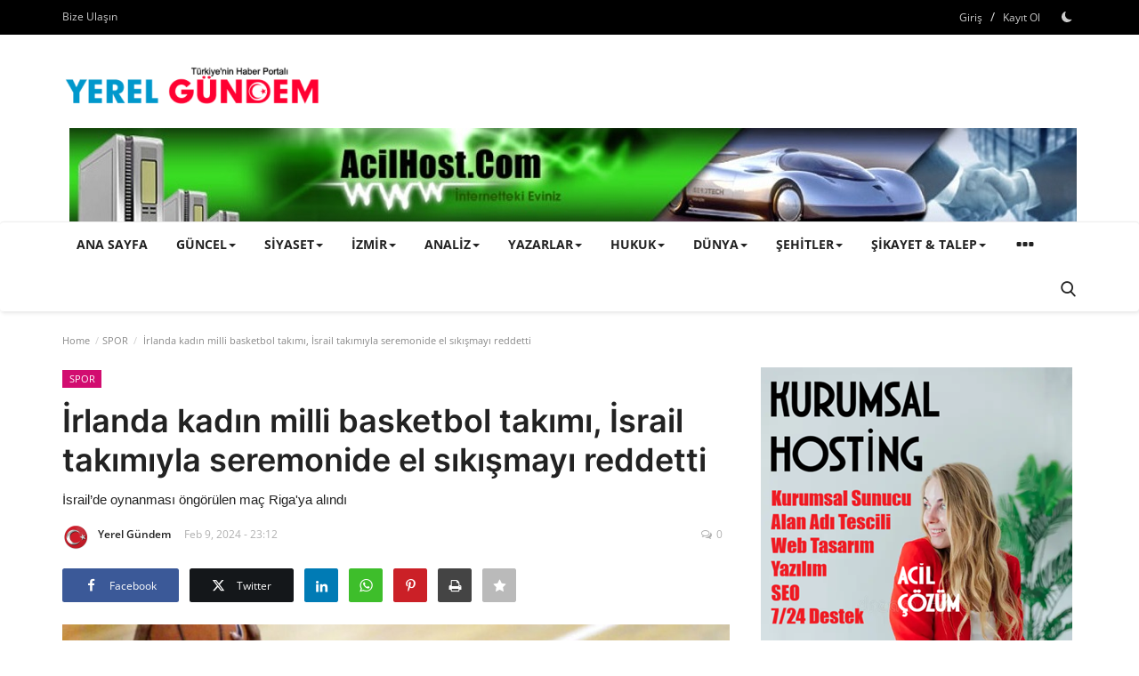

--- FILE ---
content_type: text/html; charset=UTF-8
request_url: https://www.yerelgundem.com/irlanda-kadin-milli-basketbol-takimi-israil-takimiyla-seremonide-el-sikismayi-reddetti
body_size: 23282
content:
<!DOCTYPE html>
<html lang="tr">
<head>
<meta charset="utf-8">
<meta http-equiv="X-UA-Compatible" content="IE=edge">
<meta name="viewport" content="width=device-width, initial-scale=1">
<title>İrlanda kadın milli basketbol takımı, İsrail takımıyla seremonide el sıkışmayı reddetti - Yerel Gündem | Son Dakika, Güncel Haberler, Türkiye Gündemi, Ukrayna, İzmir Gündemi</title>
<meta name="description" content="İsrail’de oynanması öngörülen maç Riga&#039;ya alındı"/>
<meta name="keywords" content="İrlanda kadın milli basketbol takımı, İsrail takımıyla seremonide el sıkışmayı reddetti"/>
<meta name="author" content="Yerel Gündem"/>
<meta name="robots" content="all">
<meta property="og:locale" content="tr-TR"/>
<meta property="og:site_name" content="Yerel Gündem"/>
<meta name="X-CSRF-TOKEN" content="178418d35c368c65ccb872bb8837b825">
<meta property="og:type" content="article"/>
<meta property="og:title" content="İrlanda kadın milli basketbol takımı, İsrail takımıyla seremonide el sıkışmayı reddetti"/>
<meta property="og:description" content="İsrail’de oynanması öngörülen maç Riga&#039;ya alındı"/>
<meta property="og:url" content="https://www.yerelgundem.com/irlanda-kadin-milli-basketbol-takimi-israil-takimiyla-seremonide-el-sikismayi-reddetti"/>
<meta property="og:image" content="https://www.yerelgundem.com/uploads/images/202402/image_870x580_65c6791636100.jpg"/>
<meta property="og:image:width" content="750"/>
<meta property="og:image:height" content="422"/>
<meta property="article:author" content="Yerel Gündem"/>
<meta property="fb:app_id" content=""/>
<meta property="article:tag" content="İrlanda kadın milli basketbol takımı"/>
<meta property="article:tag" content="İsrail takımıyla seremonide el sıkışmayı reddetti"/>
<meta property="article:published_time" content="2024-02-09 23:12:35"/>
<meta property="article:modified_time" content="2024-02-09 23:12:35"/>
<meta name="twitter:card" content="summary_large_image"/>
<meta name="twitter:site" content="@Yerel Gündem"/>
<meta name="twitter:creator" content="@Yerel Gündem"/>
<meta name="twitter:title" content="İrlanda kadın milli basketbol takımı, İsrail takımıyla seremonide el sıkışmayı reddetti"/>
<meta name="twitter:description" content="İsrail’de oynanması öngörülen maç Riga&#039;ya alındı"/>
<meta name="twitter:image" content="https://www.yerelgundem.com/uploads/images/202402/image_870x580_65c6791636100.jpg"/>
<link rel="shortcut icon" type="image/png" href="https://www.yerelgundem.com/uploads/logo/favicon_680c3fca6b50a3-71447307.png"/>
<link rel="canonical" href="https://www.yerelgundem.com/irlanda-kadin-milli-basketbol-takimi-israil-takimiyla-seremonide-el-sikismayi-reddetti"/>
<link rel="alternate" href="https://www.yerelgundem.com/irlanda-kadin-milli-basketbol-takimi-israil-takimiyla-seremonide-el-sikismayi-reddetti" hreflang="tr-TR"/>
<style>@font-face {font-family: 'Inter'; font-style: normal; font-weight: 400; font-display: swap; src: url('https://www.yerelgundem.com/assets/fonts/inter/inter-400.woff2') format('woff2'), url('https://www.yerelgundem.com/assets/fonts/inter/inter-400.woff') format('woff')}  @font-face {font-family: 'Inter'; font-style: normal; font-weight: 600; font-display: swap; src: url('https://www.yerelgundem.com/assets/fonts/inter/inter-600.woff2') format('woff2'), url('https://www.yerelgundem.com/assets/fonts/inter/inter-600.woff') format('woff')}  @font-face {font-family: 'Inter'; font-style: normal; font-weight: 700; font-display: swap; src: url('https://www.yerelgundem.com/assets/fonts/inter/inter-700.woff2') format('woff2'), url('https://www.yerelgundem.com/assets/fonts/inter/inter-700.woff') format('woff')}</style>
<style>@font-face {font-family: 'Open Sans'; font-style: normal; font-weight: 400; font-display: swap; src: url('https://www.yerelgundem.com/assets/fonts/open-sans/open-sans-400.woff2') format('woff2'), url('https://www.yerelgundem.com/assets/fonts/open-sans/open-sans-400.woff') format('woff')}  @font-face {font-family: 'Open Sans'; font-style: normal; font-weight: 600; font-display: swap; src: url('https://www.yerelgundem.com/assets/fonts/open-sans/open-sans-600.woff2') format('woff2'), url('https://www.yerelgundem.com/assets/fonts/open-sans/open-sans-600.woff') format('woff')}  @font-face {font-family: 'Open Sans'; font-style: normal; font-weight: 700; font-display: swap; src: url('https://www.yerelgundem.com/assets/fonts/open-sans/open-sans-700.woff2') format('woff2'), url('https://www.yerelgundem.com/assets/fonts/open-sans/open-sans-700.woff') format('woff')}</style>
<link href="https://www.yerelgundem.com/assets/themes/classic/css/style-2.4.1.min.css" rel="stylesheet"/>
<style>:root {--vr-theme-color: #19bc9c;--vr-block-color: #000000;}body {font-family: "Open Sans", Helvetica, sans-serif  } .font-1,.post-content .post-summary {font-family: "Inter", sans-serif;}.font-text{font-family: Verdana, Helvetica, sans-serif}.h1, .h2, .h3, .h4, .h5, .h6, h1, h2, h3, h4, h5, h6 {font-family: "Inter", sans-serif;}.section-mid-title .title {font-family: "Inter", sans-serif;}.section .section-content .title {font-family: "Inter", sans-serif;}.section .section-head .title {font-family: "Open Sans", Helvetica, sans-serif}.sidebar-widget .widget-head .title {font-family: "Open Sans", Helvetica, sans-serif}.post-content .post-text {font-family: Verdana, Helvetica, sans-serif} .top-bar, .news-ticker-title,.section .section-head .title, .sidebar-widget .widget-head,.section-mid-title .title, #comments .comment-section > .nav-tabs > .active > a, .reaction-num-votes, .modal-newsletter .btn {background-color: #000000}.post-content .post-summary h2 {font-family: Verdana, Helvetica, sans-serif}
a:hover, a:focus, a:active, .btn-link:hover, .btn-link:focus, .btn-link:active, .navbar-inverse .navbar-nav > li > a:hover, .navbar-inverse .navbar-nav .dropdown-menu > li:hover > a, .navbar-inverse .navbar-nav .dropdown-menu > li:focus > a, .navbar-inverse .navbar-nav .dropdown-menu > li.active > a, .navbar-inverse .navbar-nav .open .dropdown-menu > li > a:focus, .navbar-inverse .navbar-nav .open .dropdown-menu > li > a:hover, .comment-lists li .btn-comment-reply, .comment-lists li .btn-comment-like, .f-random-list li .title a:hover, .link-forget, .captcha-refresh, .nav-footer li a:hover, .mobile-menu-social li a:hover, .mobile-menu-social li a:focus, .post-files .file button, .icon-newsletter, .btn-load-more:hover, .post-next-prev p span, .list-footer-categories li a:hover, .post-content .post-text a, .page-content a{color: #19bc9c;}  .navbar-toggle, .navbar-inverse .navbar-toggle, .nav-payout-accounts > li.active > a, .nav-payout-accounts > li.active > a:focus, .nav-payout-accounts > li.active > a:hover, .nav-payout-accounts .active > a, .swal-button--danger, .sidebar-widget .tag-list li a:hover, .spinner > div, .search-form button {background-color: #19bc9c !important;}  .navbar-default .navbar-nav > .active > a::after, .navbar-default .navbar-nav > li > a:hover:after, .navbar-inverse .navbar-nav .active a::after, .poll .result .progress .progress-bar {background-color: #19bc9c;}  .btn-custom {background-color: #19bc9c;border-color: #19bc9c;}  ::selection {background: #19bc9c !important;color: #fff;}  ::-moz-selection {background: #19bc9c !important;color: #fff;}  .navbar-inverse .navbar-nav > .active > a, .navbar-inverse .navbar-nav > .active > a:hover, .navbar-inverse .navbar-nav > .active > a:focus, .navbar-inverse .navbar-nav > .open > a, .navbar-inverse .navbar-nav > .open > a:hover, .navbar-inverse .navbar-nav > .open > a:focus {color: #19bc9c !important;background-color: transparent;}  .navbar-inverse .navbar-nav > li > a:focus, .navbar-inverse .navbar-nav > li > a:hover {background-color: transparent;color: #19bc9c;}  .form-input:focus {border-color: #19bc9c;outline: 0 none;}  .post-content .post-tags .tag-list li a:hover, .profile-buttons ul li a:hover {border-color: #19bc9c;background-color: #19bc9c;}  .auth-form-input:focus, .form-textarea:focus, .custom-checkbox:hover + label:before, .leave-reply .form-control:focus, .page-contact .form-control:focus, .comment-error {border-color: #19bc9c;}  .custom-checkbox:checked + label:before {background: #19bc9c;border-color: #19bc9c;}  .comments .comments-title {border-bottom: 2px solid #19bc9c;}  .comment-loader-container .loader, .sub-comment-loader-container .loader {border-top: 5px solid #19bc9c;}  .newsletter .newsletter-button {background-color: #19bc9c;border: 1px solid #19bc9c;}  .post-author-meta a:hover, .post-item-no-image .caption-video-no-image .title a:hover, .comment-meta .comment-liked, .cookies-warning a {color: #19bc9c !important;}  .video-label, .filters .btn:focus:after, .filters .btn:hover:after, .filters .btn:active:after, .filters .active::after {background: #19bc9c;}  .pagination .active a {border: 1px solid #19bc9c !important;background-color: #19bc9c !important;color: #fff !important;}  .pagination li a:hover, .pagination li a:focus, .pagination li a:active, .custom-checkbox input:checked + .checkbox-icon {background-color: #19bc9c;border: 1px solid #19bc9c;}  .search-form, .dropdown-more {border-top: 3px solid #19bc9c;}.mobile-language-options li .selected, .mobile-language-options li a:hover {color: #19bc9c;border: 1px solid #19bc9c;}@media screen and (max-width: 480px) {.reaction-num-votes {right: 0 !important;}}.post-text iframe{max-width: 100% !important}
.bn-ds-1{width: 1132px; height: 121px;}.bn-mb-1{width: 350px; height: 421px;}.bn-ds-2{width: 728px; height: 502px;}.bn-mb-2{width: 350px; height: 241px;}.bn-ds-3{width: 350px; height: 525px;}.bn-mb-3{width: 350px; height: 525px;}.bn-ds-4{width: 728px; height: 485px;}.bn-mb-4{width: 350px; height: 233px;}.bn-ds-5{width: 728px; height: 352px;}.bn-mb-5{width: 350px; height: 422px;}.bn-ds-6{width: 728px; height: 484px;}.bn-mb-6{width: 350px; height: 232px;}.bn-ds-7{width: 728px; height: 208px;}.bn-mb-7{width: 300px; height: 219px;}.bn-ds-8{width: 722px; height: 210px;}.bn-mb-8{width: 350px; height: 199px;}.bn-ds-9{width: 350px; height: 509px;}.bn-mb-9{width: 300px; height: 436px;}.bn-ds-10{width: 728px; height: 409px;}.bn-mb-10{width: 350px; height: 218px;}.bn-ds-11{width: 728px; height: 485px;}.bn-mb-11{width: 350px; height: 233px;}.modal-newsletter .image {background-image: url('https://www.yerelgundem.com/assets/img/newsletter.webp');}</style>
<script>var VrConfig = {baseURL: 'https://www.yerelgundem.com', csrfTokenName: 'csrf_token', authCheck: 0, sysLangId: '2', isRecaptchaEnabled: '0', rtl: false, textOk: "OK", textYes: "Yes", textCancel: "Cancel", textCorrectAnswer : "Correct Answer", textWrongAnswer : "Wrong Answer"};</script></head>
<body class=" ">
<header id="header">
<div class="top-bar">
<div class="container">
<div class="col-sm-12">
<div class="row">
<ul class="top-menu top-menu-left">
<li><a href="https://www.yerelgundem.com/bize-ulasin">Bize Ulaşın</a></li>
</ul>
<ul class="top-menu top-menu-right">
<li class="top-li-auth"><a href="#" data-toggle="modal" data-target="#modalLogin" class="btn_open_login_modal">Giriş</a><span>&nbsp;/&nbsp;</span><a href="https://www.yerelgundem.com/register">Kayıt Ol</a></li>
<li class="li-dark-mode-sw">
<form action="https://www.yerelgundem.com/switch-dark-mode" method="post">
<input type="hidden" name="csrf_token" value="178418d35c368c65ccb872bb8837b825"><input type="hidden" name="back_url" value="https://www.yerelgundem.com/irlanda-kadin-milli-basketbol-takimi-israil-takimiyla-seremonide-el-sikismayi-reddetti">
<button type="submit" name="theme_mode" value="dark" class="btn-switch-mode">
<svg xmlns="http://www.w3.org/2000/svg" width="16" height="16" fill="currentColor" class="bi bi-moon-fill dark-mode-icon" viewBox="0 0 16 16">
<path d="M6 .278a.768.768 0 0 1 .08.858 7.208 7.208 0 0 0-.878 3.46c0 4.021 3.278 7.277 7.318 7.277.527 0 1.04-.055 1.533-.16a.787.787 0 0 1 .81.316.733.733 0 0 1-.031.893A8.349 8.349 0 0 1 8.344 16C3.734 16 0 12.286 0 7.71 0 4.266 2.114 1.312 5.124.06A.752.752 0 0 1 6 .278z"/>
</svg>
</button>
</form>
</li>
</ul>
</div>
</div>
</div>
</div>
<div class="logo-banner">
<div class="container">
<div class="col-sm-12">
<div class="row">
<div class="left">
<a href="https://www.yerelgundem.com">
<img src="https://www.yerelgundem.com/uploads/logo/logo_655f4b1a4b3436-49487962.png" alt="logo" class="logo" width="299" height="60">
</a>
</div>
<div class="right">
<div class="pull-right">
            <div class="col-sm-12 col-xs-12 col-bn-ds bn-header">
                <div class="row">
                    <div class="bn-content">
                        <div class="bn-inner bn-ds-1">
                            <a href="https://www.acilhost.com/" aria-label="link-bn"><img src="[data-uri]" data-src="https://www.yerelgundem.com/uploads/blocks/block_6550f7939ff741-03615180.jpg" width="1132" height="121" alt="" class="lazyload"></a>                        </div>
                    </div>
                </div>
            </div>
                    <div class="col-sm-12 col-xs-12 col-bn-mb bn-header">
                <div class="row">
                    <div class="bn-content">
                        <div class="bn-inner bn-mb-1">
                            <a href="https://www.acilhost.net/" aria-label="link-bn"><img src="[data-uri]" data-src="https://www.yerelgundem.com/uploads/blocks/block_694c39f33bcf18-10323644.png" width="350" height="421" alt="" class="lazyload"></a>                        </div>
                    </div>
                </div>
            </div>
        </div>
</div>
</div>
</div>
</div>
</div>
<nav class="navbar navbar-default main-menu megamenu">
<div class="container">
<div class="collapse navbar-collapse">
<div class="row">
<ul class="nav navbar-nav">
<li class=""><a href="https://www.yerelgundem.com/">Ana Sayfa</a></li>
<li class="dropdown megamenu-fw mega-li-1 ">
<a href="https://www.yerelgundem.com/guncel" class="dropdown-toggle disabled" data-toggle="dropdown" role="button" aria-expanded="false">GÜNCEL<span class="caret"></span></a>
<ul class="dropdown-menu megamenu-content dropdown-top" role="menu" data-mega-ul="1">
<li>
<div class="col-sm-12">
<div class="row">
<div class="sub-menu-right single-sub-menu">
<div class="row row-menu-right">
<div class="col-sm-3 menu-post-item">
<div class="post-item-image">
<a href="https://www.yerelgundem.com/nusaybinde-bayrak-saldirisina-tepki-provokasyon-cezasiz-kalmayacak">            <img src="https://www.yerelgundem.com/assets/img/img_bg_md.png" data-src="https://www.yerelgundem.com/uploads/images/202601/image_430x256_696ff6a5a21c6.webp" alt="Nusaybin’de bayrak saldırısına tepki: Provokasyon cezasız kalmayacak" class="lazyload img-responsive img-post" width="1" height="1"/>
        
</a>
</div>
<h3 class="title">
<a href="https://www.yerelgundem.com/nusaybinde-bayrak-saldirisina-tepki-provokasyon-cezasiz-kalmayacak">Nusaybin’de bayrak saldırısına tepki: Provoka...</a>
</h3>
<p class="post-meta">    <a href="https://www.yerelgundem.com/profile/editor1">Yerel Gündem</a>
    <span>Jan 21, 2026</span>
    <span><i class="icon-comment"></i>0</span>
</p>
</div>
<div class="col-sm-3 menu-post-item">
<div class="post-item-image">
<a href="https://www.yerelgundem.com/diyarbakir-ve-vanda-suriye-protestosu-cok-sayida-gozalti">            <img src="https://www.yerelgundem.com/assets/img/img_bg_md.png" data-src="https://www.yerelgundem.com/uploads/images/202601/image_430x256_696edc50ebe16.webp" alt="Diyarbakır ve Van&#039;da Suriye protestosu: Çok sayıda gözaltı" class="lazyload img-responsive img-post" width="1" height="1"/>
        
</a>
</div>
<h3 class="title">
<a href="https://www.yerelgundem.com/diyarbakir-ve-vanda-suriye-protestosu-cok-sayida-gozalti">Diyarbakır ve Van&#039;da Suriye protestosu: Çok s...</a>
</h3>
<p class="post-meta">    <a href="https://www.yerelgundem.com/profile/editor1">Yerel Gündem</a>
    <span>Jan 20, 2026</span>
    <span><i class="icon-comment"></i>0</span>
</p>
</div>
<div class="col-sm-3 menu-post-item">
<div class="post-item-image">
<a href="https://www.yerelgundem.com/bahceliden-suriye-cikisi-sdg-kurtleri-temsil-etmiyor">            <img src="https://www.yerelgundem.com/assets/img/img_bg_md.png" data-src="https://www.yerelgundem.com/uploads/images/202601/image_430x256_696d5ae6540a5.webp" alt="Bahçeli&#039;den Suriye çıkışı: SDG Kürtleri temsil etmiyor" class="lazyload img-responsive img-post" width="1" height="1"/>
        
</a>
</div>
<h3 class="title">
<a href="https://www.yerelgundem.com/bahceliden-suriye-cikisi-sdg-kurtleri-temsil-etmiyor">Bahçeli&#039;den Suriye çıkışı: SDG Kürtleri temsi...</a>
</h3>
<p class="post-meta">    <a href="https://www.yerelgundem.com/profile/editor1">Yerel Gündem</a>
    <span>Jan 19, 2026</span>
    <span><i class="icon-comment"></i>0</span>
</p>
</div>
<div class="col-sm-3 menu-post-item">
<div class="post-item-image">
<a href="https://www.yerelgundem.com/kabine-yarin-toplaniyor-masada-suriye-ve-gazze-basliklari-var">            <img src="https://www.yerelgundem.com/assets/img/img_bg_md.png" data-src="https://www.yerelgundem.com/uploads/images/202601/image_430x256_696d2fba6d138.webp" alt="Kabine yarın toplanıyor: Masada Suriye ve Gazze başlıkları var" class="lazyload img-responsive img-post" width="1" height="1"/>
        
</a>
</div>
<h3 class="title">
<a href="https://www.yerelgundem.com/kabine-yarin-toplaniyor-masada-suriye-ve-gazze-basliklari-var">Kabine yarın toplanıyor: Masada Suriye ve Gaz...</a>
</h3>
<p class="post-meta">    <a href="https://www.yerelgundem.com/profile/editor1">Yerel Gündem</a>
    <span>Jan 18, 2026</span>
    <span><i class="icon-comment"></i>0</span>
</p>
</div>
<div class="col-sm-3 menu-post-item">
<div class="post-item-image">
<a href="https://www.yerelgundem.com/cumhurbaskani-erdogan-hedef-milli-ve-manevi-degerlerimizi-korumaktir">            <img src="https://www.yerelgundem.com/assets/img/img_bg_md.png" data-src="https://www.yerelgundem.com/uploads/images/202601/image_430x256_696d2bbaadde1.webp" alt="Cumhurbaşkanı Erdoğan: Hedef milli ve manevi değerlerimizi korumaktır" class="lazyload img-responsive img-post" width="1" height="1"/>
        
</a>
</div>
<h3 class="title">
<a href="https://www.yerelgundem.com/cumhurbaskani-erdogan-hedef-milli-ve-manevi-degerlerimizi-korumaktir">Cumhurbaşkanı Erdoğan: Hedef milli ve manevi ...</a>
</h3>
<p class="post-meta">    <a href="https://www.yerelgundem.com/profile/editor1">Yerel Gündem</a>
    <span>Jan 18, 2026</span>
    <span><i class="icon-comment"></i>0</span>
</p>
</div>
</div>
</div>
</div>
</div>
</li>
</ul>
</li>
<li class="dropdown megamenu-fw mega-li-5 ">
<a href="https://www.yerelgundem.com/siyaset" class="dropdown-toggle disabled" data-toggle="dropdown" role="button" aria-expanded="false">SİYASET<span class="caret"></span></a>
<ul class="dropdown-menu megamenu-content dropdown-top" role="menu" data-mega-ul="5">
<li>
<div class="col-sm-12">
<div class="row">
<div class="sub-menu-right single-sub-menu">
<div class="row row-menu-right">
<div class="col-sm-3 menu-post-item">
<div class="post-item-image">
<a href="https://www.yerelgundem.com/iyi-partide-musavat-dervisoglu-yeniden-genel-baskan-secildi">            <img src="https://www.yerelgundem.com/assets/img/img_bg_md.png" data-src="https://www.yerelgundem.com/uploads/images/202601/image_430x256_696d5454ac96c.webp" alt="İYİ Parti&#039;de Müsavat Dervişoğlu yeniden genel başkan seçildi" class="lazyload img-responsive img-post" width="1" height="1"/>
        
</a>
</div>
<h3 class="title">
<a href="https://www.yerelgundem.com/iyi-partide-musavat-dervisoglu-yeniden-genel-baskan-secildi">İYİ Parti&#039;de Müsavat Dervişoğlu yeniden genel...</a>
</h3>
<p class="post-meta">    <a href="https://www.yerelgundem.com/profile/editor1">Yerel Gündem</a>
    <span>Jan 19, 2026</span>
    <span><i class="icon-comment"></i>0</span>
</p>
</div>
<div class="col-sm-3 menu-post-item">
<div class="post-item-image">
<a href="https://www.yerelgundem.com/tan-sagturk-bakanliga-dogru-mu-yuruyor-surpriz-danismanlik-atamasi">            <img src="https://www.yerelgundem.com/assets/img/img_bg_md.png" data-src="https://www.yerelgundem.com/uploads/images/202601/image_430x256_696bd1e29cc94.webp" alt="Tan Sağtürk bakanlığa doğru mu yürüyor? Sürpriz danışmanlık ataması" class="lazyload img-responsive img-post" width="1" height="1"/>
        
</a>
</div>
<h3 class="title">
<a href="https://www.yerelgundem.com/tan-sagturk-bakanliga-dogru-mu-yuruyor-surpriz-danismanlik-atamasi">Tan Sağtürk bakanlığa doğru mu yürüyor? Sürpr...</a>
</h3>
<p class="post-meta">    <a href="https://www.yerelgundem.com/profile/editor1">Yerel Gündem</a>
    <span>Jan 17, 2026</span>
    <span><i class="icon-comment"></i>0</span>
</p>
</div>
<div class="col-sm-3 menu-post-item">
<div class="post-item-image">
<a href="https://www.yerelgundem.com/bilal-erdogan-10-yil-sonraki-nesilden-daha-iyi-sonuclar-alacagiz">            <img src="https://www.yerelgundem.com/assets/img/img_bg_md.png" data-src="https://www.yerelgundem.com/uploads/images/202601/image_430x256_696ad8071c156.webp" alt="Bilal Erdoğan: 10 yıl sonraki nesilden daha iyi sonuçlar alacağız" class="lazyload img-responsive img-post" width="1" height="1"/>
        
</a>
</div>
<h3 class="title">
<a href="https://www.yerelgundem.com/bilal-erdogan-10-yil-sonraki-nesilden-daha-iyi-sonuclar-alacagiz">Bilal Erdoğan: 10 yıl sonraki nesilden daha i...</a>
</h3>
<p class="post-meta">    <a href="https://www.yerelgundem.com/profile/editor1">Yerel Gündem</a>
    <span>Jan 17, 2026</span>
    <span><i class="icon-comment"></i>0</span>
</p>
</div>
<div class="col-sm-3 menu-post-item">
<div class="post-item-image">
<a href="https://www.yerelgundem.com/mhp-lideri-bahceliden-mirac-kandili-mesaji-birlik-vurgusu">            <img src="https://www.yerelgundem.com/assets/img/img_bg_md.png" data-src="https://www.yerelgundem.com/uploads/images/202601/image_430x256_6968d6cdc8e45.webp" alt="MHP Lideri Bahçeli’den Miraç Kandili mesajı: Birlik vurgusu" class="lazyload img-responsive img-post" width="1" height="1"/>
        
</a>
</div>
<h3 class="title">
<a href="https://www.yerelgundem.com/mhp-lideri-bahceliden-mirac-kandili-mesaji-birlik-vurgusu">MHP Lideri Bahçeli’den Miraç Kandili mesajı: ...</a>
</h3>
<p class="post-meta">    <a href="https://www.yerelgundem.com/profile/editor1">Yerel Gündem</a>
    <span>Jan 15, 2026</span>
    <span><i class="icon-comment"></i>0</span>
</p>
</div>
<div class="col-sm-3 menu-post-item">
<div class="post-item-image">
<a href="https://www.yerelgundem.com/arinctan-imamoglu-yorumu-erken-oten-horozun-basini-keserler">            <img src="https://www.yerelgundem.com/assets/img/img_bg_md.png" data-src="https://www.yerelgundem.com/uploads/images/202601/image_430x256_69683cb9d9529.webp" alt="Arınç’tan İmamoğlu yorumu: Erken öten horozun başını keserler" class="lazyload img-responsive img-post" width="1" height="1"/>
        
</a>
</div>
<h3 class="title">
<a href="https://www.yerelgundem.com/arinctan-imamoglu-yorumu-erken-oten-horozun-basini-keserler">Arınç’tan İmamoğlu yorumu: Erken öten horozun...</a>
</h3>
<p class="post-meta">    <a href="https://www.yerelgundem.com/profile/editor1">Yerel Gündem</a>
    <span>Jan 15, 2026</span>
    <span><i class="icon-comment"></i>0</span>
</p>
</div>
</div>
</div>
</div>
</div>
</li>
</ul>
</li>
<li class="dropdown megamenu-fw mega-li-15 ">
<a href="https://www.yerelgundem.com/izmir" class="dropdown-toggle disabled" data-toggle="dropdown" role="button" aria-expanded="false">İZMİR<span class="caret"></span></a>
<ul class="dropdown-menu megamenu-content dropdown-top" role="menu" data-mega-ul="15">
<li>
<div class="col-sm-12">
<div class="row">
<div class="sub-menu-right single-sub-menu">
<div class="row row-menu-right">
<div class="col-sm-3 menu-post-item">
<div class="post-item-image">
<a href="https://www.yerelgundem.com/konak-belediyesi-karisti-azmettirme-iddiasina-yargi-yolu-resti">            <img src="https://www.yerelgundem.com/assets/img/img_bg_md.png" data-src="https://www.yerelgundem.com/uploads/images/202601/image_430x256_696d51b028ae2.webp" alt="Konak Belediyesi karıştı: Azmettirme iddiasına yargı yolu resti" class="lazyload img-responsive img-post" width="1" height="1"/>
        
</a>
</div>
<h3 class="title">
<a href="https://www.yerelgundem.com/konak-belediyesi-karisti-azmettirme-iddiasina-yargi-yolu-resti">Konak Belediyesi karıştı: Azmettirme iddiasın...</a>
</h3>
<p class="post-meta">    <a href="https://www.yerelgundem.com/profile/editor1">Yerel Gündem</a>
    <span>Jan 19, 2026</span>
    <span><i class="icon-comment"></i>0</span>
</p>
</div>
<div class="col-sm-3 menu-post-item">
<div class="post-item-image">
<a href="https://www.yerelgundem.com/muhammed-saki-erolun-izmir-ziyareti-sosyal-medyada-tartisildi">            <img src="https://www.yerelgundem.com/assets/img/img_bg_md.png" data-src="https://www.yerelgundem.com/uploads/images/202601/image_430x256_696d2e962010b.webp" alt="Muhammed Saki Erol’un İzmir ziyareti sosyal medyada tartışıldı" class="lazyload img-responsive img-post" width="1" height="1"/>
        
</a>
</div>
<h3 class="title">
<a href="https://www.yerelgundem.com/muhammed-saki-erolun-izmir-ziyareti-sosyal-medyada-tartisildi">Muhammed Saki Erol’un İzmir ziyareti sosyal m...</a>
</h3>
<p class="post-meta">    <a href="https://www.yerelgundem.com/profile/editor1">Yerel Gündem</a>
    <span>Jan 18, 2026</span>
    <span><i class="icon-comment"></i>0</span>
</p>
</div>
<div class="col-sm-3 menu-post-item">
<div class="post-item-image">
<a href="https://www.yerelgundem.com/izmir-servisciler-odasinda-hasan-basri-bostanci-yeniden-baskan">            <img src="https://www.yerelgundem.com/assets/img/img_bg_md.png" data-src="https://www.yerelgundem.com/uploads/images/202601/image_430x256_696d2771da451.webp" alt="İzmir Servisçiler Odası’nda Hasan Basri Bostancı yeniden başkan" class="lazyload img-responsive img-post" width="1" height="1"/>
        
</a>
</div>
<h3 class="title">
<a href="https://www.yerelgundem.com/izmir-servisciler-odasinda-hasan-basri-bostanci-yeniden-baskan">İzmir Servisçiler Odası’nda Hasan Basri Bosta...</a>
</h3>
<p class="post-meta">    <a href="https://www.yerelgundem.com/profile/editor1">Yerel Gündem</a>
    <span>Jan 18, 2026</span>
    <span><i class="icon-comment"></i>0</span>
</p>
</div>
<div class="col-sm-3 menu-post-item">
<div class="post-item-image">
<a href="https://www.yerelgundem.com/chp-izmirde-kriz-yonetimi-tartismasi-il-baskani-sinifta-kaldi">            <img src="https://www.yerelgundem.com/assets/img/img_bg_md.png" data-src="https://www.yerelgundem.com/uploads/images/202601/image_430x256_696add100b61d.webp" alt="CHP İzmir&#039;de kriz yönetimi tartışması: İl Başkanı sınıfta kaldı" class="lazyload img-responsive img-post" width="1" height="1"/>
        
</a>
</div>
<h3 class="title">
<a href="https://www.yerelgundem.com/chp-izmirde-kriz-yonetimi-tartismasi-il-baskani-sinifta-kaldi">CHP İzmir&#039;de kriz yönetimi tartışması: İl Baş...</a>
</h3>
<p class="post-meta">    <a href="https://www.yerelgundem.com/profile/editor1">Yerel Gündem</a>
    <span>Jan 17, 2026</span>
    <span><i class="icon-comment"></i>0</span>
</p>
</div>
<div class="col-sm-3 menu-post-item">
<div class="post-item-image">
<a href="https://www.yerelgundem.com/izmir-mobilya-sektorunde-zafer-koc-acik-ara-farkla-baskan-secildi">            <img src="https://www.yerelgundem.com/assets/img/img_bg_md.png" data-src="https://www.yerelgundem.com/uploads/images/202601/image_430x256_696a99848fb6f.webp" alt="İzmir mobilya sektöründe Zafer Koç açık ara farkla başkan seçildi" class="lazyload img-responsive img-post" width="1" height="1"/>
        
</a>
</div>
<h3 class="title">
<a href="https://www.yerelgundem.com/izmir-mobilya-sektorunde-zafer-koc-acik-ara-farkla-baskan-secildi">İzmir mobilya sektöründe Zafer Koç açık ara f...</a>
</h3>
<p class="post-meta">    <a href="https://www.yerelgundem.com/profile/editor1">Yerel Gündem</a>
    <span>Jan 16, 2026</span>
    <span><i class="icon-comment"></i>0</span>
</p>
</div>
</div>
</div>
</div>
</div>
</li>
</ul>
</li>
<li class="dropdown megamenu-fw mega-li-20 ">
<a href="https://www.yerelgundem.com/analiz" class="dropdown-toggle disabled" data-toggle="dropdown" role="button" aria-expanded="false">ANALİZ<span class="caret"></span></a>
<ul class="dropdown-menu megamenu-content dropdown-top" role="menu" data-mega-ul="20">
<li>
<div class="col-sm-12">
<div class="row">
<div class="sub-menu-right single-sub-menu">
<div class="row row-menu-right">
<div class="col-sm-3 menu-post-item">
<div class="post-item-image">
<a href="https://www.yerelgundem.com/soner-yalcin-turkmen-alevilerin-uzun-yolu-ve-gecikmis-normallesme">            <img src="https://www.yerelgundem.com/assets/img/img_bg_md.png" data-src="https://www.yerelgundem.com/uploads/images/202601/image_430x256_696ffaa77413b.webp" alt="Soner Yalçın: Türkmen-Alevilerin uzun yolu ve gecikmiş normalleşme" class="lazyload img-responsive img-post" width="1" height="1"/>
        
</a>
</div>
<h3 class="title">
<a href="https://www.yerelgundem.com/soner-yalcin-turkmen-alevilerin-uzun-yolu-ve-gecikmis-normallesme">Soner Yalçın: Türkmen-Alevilerin uzun yolu ve...</a>
</h3>
<p class="post-meta">    <a href="https://www.yerelgundem.com/profile/editor1">Yerel Gündem</a>
    <span>Jan 21, 2026</span>
    <span><i class="icon-comment"></i>0</span>
</p>
</div>
<div class="col-sm-3 menu-post-item">
<div class="post-item-image">
<a href="https://www.yerelgundem.com/mustafa-balbay-suriyede-oyun-yeniden-kuruluyor">            <img src="https://www.yerelgundem.com/assets/img/img_bg_md.png" data-src="https://www.yerelgundem.com/uploads/images/202601/image_430x256_696f6f19a1d85.webp" alt="Mustafa Balbay: Suriye&#039;de oyun yeniden kuruluyor" class="lazyload img-responsive img-post" width="1" height="1"/>
        
</a>
</div>
<h3 class="title">
<a href="https://www.yerelgundem.com/mustafa-balbay-suriyede-oyun-yeniden-kuruluyor">Mustafa Balbay: Suriye&#039;de oyun yeniden kuruluyor</a>
</h3>
<p class="post-meta">    <a href="https://www.yerelgundem.com/profile/editor1">Yerel Gündem</a>
    <span>Jan 20, 2026</span>
    <span><i class="icon-comment"></i>0</span>
</p>
</div>
<div class="col-sm-3 menu-post-item">
<div class="post-item-image">
<a href="https://www.yerelgundem.com/muyesser-yildizdan-kritik-analiz-mazlumu-getirin-bana">            <img src="https://www.yerelgundem.com/assets/img/img_bg_md.png" data-src="https://www.yerelgundem.com/uploads/images/202601/image_430x256_696d28ecb45d2.webp" alt="Müyesser Yıldız’dan kritik analiz: Mazlum’u getirin bana!" class="lazyload img-responsive img-post" width="1" height="1"/>
        
</a>
</div>
<h3 class="title">
<a href="https://www.yerelgundem.com/muyesser-yildizdan-kritik-analiz-mazlumu-getirin-bana">Müyesser Yıldız’dan kritik analiz: Mazlum’u g...</a>
</h3>
<p class="post-meta">    <a href="https://www.yerelgundem.com/profile/editor1">Yerel Gündem</a>
    <span>Jan 18, 2026</span>
    <span><i class="icon-comment"></i>0</span>
</p>
</div>
<div class="col-sm-3 menu-post-item">
<div class="post-item-image">
<a href="https://www.yerelgundem.com/trumptan-erdogana-gazze-kurulu-daveti-saray-dengeleri-degisiyor">            <img src="https://www.yerelgundem.com/assets/img/img_bg_md.png" data-src="https://www.yerelgundem.com/uploads/images/202601/image_430x256_696bd97544abf.webp" alt="Trump&#039;tan Erdoğan&#039;a Gazze Kurulu daveti: Saray dengeleri değişiyor" class="lazyload img-responsive img-post" width="1" height="1"/>
        
</a>
</div>
<h3 class="title">
<a href="https://www.yerelgundem.com/trumptan-erdogana-gazze-kurulu-daveti-saray-dengeleri-degisiyor">Trump&#039;tan Erdoğan&#039;a Gazze Kurulu daveti: Sara...</a>
</h3>
<p class="post-meta">    <a href="https://www.yerelgundem.com/profile/editor1">Yerel Gündem</a>
    <span>Jan 17, 2026</span>
    <span><i class="icon-comment"></i>0</span>
</p>
</div>
<div class="col-sm-3 menu-post-item">
<div class="post-item-image">
<a href="https://www.yerelgundem.com/mumtazer-turkone-demirtasin-tahliyesi-kilit-tasinin-cekilmesidir">            <img src="https://www.yerelgundem.com/assets/img/img_bg_md.png" data-src="https://www.yerelgundem.com/uploads/images/202601/image_430x256_696ba47523c62.webp" alt="Mümtaz’er Türköne: Demirtaş’ın tahliyesi kilit taşının çekilmesidir" class="lazyload img-responsive img-post" width="1" height="1"/>
        
</a>
</div>
<h3 class="title">
<a href="https://www.yerelgundem.com/mumtazer-turkone-demirtasin-tahliyesi-kilit-tasinin-cekilmesidir">Mümtaz’er Türköne: Demirtaş’ın tahliyesi kili...</a>
</h3>
<p class="post-meta">    <a href="https://www.yerelgundem.com/profile/editor1">Yerel Gündem</a>
    <span>Jan 17, 2026</span>
    <span><i class="icon-comment"></i>0</span>
</p>
</div>
</div>
</div>
</div>
</div>
</li>
</ul>
</li>
<li class="dropdown megamenu-fw mega-li-73 ">
<a href="https://www.yerelgundem.com/yusuf-inan-kose-yazilari" class="dropdown-toggle disabled" data-toggle="dropdown" role="button" aria-expanded="false">YAZARLAR<span class="caret"></span></a>
<ul class="dropdown-menu megamenu-content dropdown-top" role="menu" data-mega-ul="73">
<li>
<div class="col-sm-12">
<div class="row">
<div class="sub-menu-right single-sub-menu">
<div class="row row-menu-right">
<div class="col-sm-3 menu-post-item">
<div class="post-item-image">
<a href="https://www.yerelgundem.com/menzil-seyhi-muhammed-saki-erol-izmiri-salladi">            <img src="https://www.yerelgundem.com/assets/img/img_bg_md.png" data-src="https://www.yerelgundem.com/uploads/images/202601/image_430x256_696d3a7924d5e.webp" alt="Menzil Şeyhi Muhammed Saki Erol İzmir’i Salladı!" class="lazyload img-responsive img-post" width="1" height="1"/>
        
</a>
</div>
<h3 class="title">
<a href="https://www.yerelgundem.com/menzil-seyhi-muhammed-saki-erol-izmiri-salladi">Menzil Şeyhi Muhammed Saki Erol İzmir’i Salladı!</a>
</h3>
<p class="post-meta">    <a href="https://www.yerelgundem.com/profile/editor1">Yerel Gündem</a>
    <span>Jan 18, 2026</span>
    <span><i class="icon-comment"></i>0</span>
</p>
</div>
<div class="col-sm-3 menu-post-item">
<div class="post-item-image">
<a href="https://www.yerelgundem.com/baskan-erdogan-hasta-mi-veliaht-bilal-erdogan-mi-siyasi-analiz">            <img src="https://www.yerelgundem.com/assets/img/img_bg_md.png" data-src="https://www.yerelgundem.com/uploads/images/202601/image_430x256_696c5955ad53d.webp" alt="Başkan Erdoğan Hasta mı, Veliaht Bilal Erdoğan mı? | Siyasi Analiz" class="lazyload img-responsive img-post" width="1" height="1"/>
        
</a>
</div>
<h3 class="title">
<a href="https://www.yerelgundem.com/baskan-erdogan-hasta-mi-veliaht-bilal-erdogan-mi-siyasi-analiz">Başkan Erdoğan Hasta mı, Veliaht Bilal Erdoğa...</a>
</h3>
<p class="post-meta">    <a href="https://www.yerelgundem.com/profile/editor1">Yerel Gündem</a>
    <span>Jan 18, 2026</span>
    <span><i class="icon-comment"></i>0</span>
</p>
</div>
<div class="col-sm-3 menu-post-item">
<div class="post-item-image">
<a href="https://www.yerelgundem.com/hakan-fidan-secimsiz-cumhurbaskani-mi-olacak-kuresel-senaryolar-ve-ankara-kulisleri">            <img src="https://www.yerelgundem.com/assets/img/img_bg_md.png" data-src="https://www.yerelgundem.com/uploads/images/202601/image_430x256_696ae5bdc04bc.webp" alt="Hakan Fidan Seçimsiz Cumhurbaşkanı mı Olacak? | Küresel Senaryolar ve Ankara Kulisleri" class="lazyload img-responsive img-post" width="1" height="1"/>
        
</a>
</div>
<h3 class="title">
<a href="https://www.yerelgundem.com/hakan-fidan-secimsiz-cumhurbaskani-mi-olacak-kuresel-senaryolar-ve-ankara-kulisleri">Hakan Fidan Seçimsiz Cumhurbaşkanı mı Olacak?...</a>
</h3>
<p class="post-meta">    <a href="https://www.yerelgundem.com/profile/editor1">Yerel Gündem</a>
    <span>Jan 17, 2026</span>
    <span><i class="icon-comment"></i>0</span>
</p>
</div>
<div class="col-sm-3 menu-post-item">
<div class="post-item-image">
<a href="https://www.yerelgundem.com/chpli-balikesir-buyuksehir-belediye-baskani-ahmet-akin-ak-partiye-geciyor-gibi-mi-yapiyor">            <img src="https://www.yerelgundem.com/assets/img/img_bg_md.png" data-src="https://www.yerelgundem.com/uploads/images/202601/image_430x256_69664eebc244d.webp" alt="CHP&#039;li Balıkesir Büyükşehir Belediye Başkanı Ahmet Akın Ak Parti’ye geçiyor gibi mi yapıyor?" class="lazyload img-responsive img-post" width="1" height="1"/>
        
</a>
</div>
<h3 class="title">
<a href="https://www.yerelgundem.com/chpli-balikesir-buyuksehir-belediye-baskani-ahmet-akin-ak-partiye-geciyor-gibi-mi-yapiyor">CHP&#039;li Balıkesir Büyükşehir Belediye Başkanı ...</a>
</h3>
<p class="post-meta">    <a href="https://www.yerelgundem.com/profile/editor1">Yerel Gündem</a>
    <span>Jan 13, 2026</span>
    <span><i class="icon-comment"></i>0</span>
</p>
</div>
<div class="col-sm-3 menu-post-item">
<div class="post-item-image">
<a href="https://www.yerelgundem.com/chpli-balikesir-belediye-baskani-ahmet-akin-umreden-sonra-ak-partiye-katilacak-mi">            <img src="https://www.yerelgundem.com/assets/img/img_bg_md.png" data-src="https://www.yerelgundem.com/uploads/images/202601/image_430x256_69655a117044e.webp" alt="CHP’li  Balıkesir Belediye Başkanı Ahmet Akın Umreden Sonra Ak Parti’ye Katılacak mı?" class="lazyload img-responsive img-post" width="1" height="1"/>
        
</a>
</div>
<h3 class="title">
<a href="https://www.yerelgundem.com/chpli-balikesir-belediye-baskani-ahmet-akin-umreden-sonra-ak-partiye-katilacak-mi">CHP’li  Balıkesir Belediye Başkanı Ahmet Akın...</a>
</h3>
<p class="post-meta">    <a href="https://www.yerelgundem.com/profile/editor1">Yerel Gündem</a>
    <span>Jan 12, 2026</span>
    <span><i class="icon-comment"></i>0</span>
</p>
</div>
</div>
</div>
</div>
</div>
</li>
</ul>
</li>
<li class="dropdown megamenu-fw mega-li-6 ">
<a href="https://www.yerelgundem.com/hukuk" class="dropdown-toggle disabled" data-toggle="dropdown" role="button" aria-expanded="false">HUKUK<span class="caret"></span></a>
<ul class="dropdown-menu megamenu-content dropdown-top" role="menu" data-mega-ul="6">
<li>
<div class="col-sm-12">
<div class="row">
<div class="sub-menu-right single-sub-menu">
<div class="row row-menu-right">
<div class="col-sm-3 menu-post-item">
<div class="post-item-image">
<a href="https://www.yerelgundem.com/arif-ahmet-denizolgunun-olumu-yargiya-tasindi-aileden-suc-duyurusu">            <img src="https://www.yerelgundem.com/assets/img/img_bg_md.png" data-src="https://www.yerelgundem.com/uploads/images/202601/image_430x256_696ff90f18f4d.webp" alt="Arif Ahmet Denizolgun’un ölümü yargıya taşındı: Aileden suç duyurusu" class="lazyload img-responsive img-post" width="1" height="1"/>
        
</a>
</div>
<h3 class="title">
<a href="https://www.yerelgundem.com/arif-ahmet-denizolgunun-olumu-yargiya-tasindi-aileden-suc-duyurusu">Arif Ahmet Denizolgun’un ölümü yargıya taşınd...</a>
</h3>
<p class="post-meta">    <a href="https://www.yerelgundem.com/profile/editor1">Yerel Gündem</a>
    <span>Jan 21, 2026</span>
    <span><i class="icon-comment"></i>0</span>
</p>
</div>
<div class="col-sm-3 menu-post-item">
<div class="post-item-image">
<a href="https://www.yerelgundem.com/cigdem-toker-aym-kararlarinin-taninmamasi-kritik-esiktir">            <img src="https://www.yerelgundem.com/assets/img/img_bg_md.png" data-src="https://www.yerelgundem.com/uploads/images/202601/image_430x256_696ff4bcc3874.webp" alt="Çiğdem Toker: AYM kararlarının tanınmaması kritik eşiktir" class="lazyload img-responsive img-post" width="1" height="1"/>
        
</a>
</div>
<h3 class="title">
<a href="https://www.yerelgundem.com/cigdem-toker-aym-kararlarinin-taninmamasi-kritik-esiktir">Çiğdem Toker: AYM kararlarının tanınmaması kr...</a>
</h3>
<p class="post-meta">    <a href="https://www.yerelgundem.com/profile/editor1">Yerel Gündem</a>
    <span>Jan 21, 2026</span>
    <span><i class="icon-comment"></i>0</span>
</p>
</div>
<div class="col-sm-3 menu-post-item">
<div class="post-item-image">
<a href="https://www.yerelgundem.com/yargitaydan-emsal-karar-avukatlik-ucretine-sinir-geldi">            <img src="https://www.yerelgundem.com/assets/img/img_bg_md.png" data-src="https://www.yerelgundem.com/uploads/images/202601/image_430x256_696bd59cf3b2f.webp" alt="Yargıtay&#039;dan emsal karar: Avukatlık ücretine sınır geldi" class="lazyload img-responsive img-post" width="1" height="1"/>
        
</a>
</div>
<h3 class="title">
<a href="https://www.yerelgundem.com/yargitaydan-emsal-karar-avukatlik-ucretine-sinir-geldi">Yargıtay&#039;dan emsal karar: Avukatlık ücretine ...</a>
</h3>
<p class="post-meta">    <a href="https://www.yerelgundem.com/profile/editor1">Yerel Gündem</a>
    <span>Jan 17, 2026</span>
    <span><i class="icon-comment"></i>0</span>
</p>
</div>
<div class="col-sm-3 menu-post-item">
<div class="post-item-image">
<a href="https://www.yerelgundem.com/okan-bato-davasinda-karar-kesinlesti-tasinmazlar-hazineye-gecti">            <img src="https://www.yerelgundem.com/assets/img/img_bg_md.png" data-src="https://www.yerelgundem.com/uploads/images/202601/image_430x256_696ba39c0fef7.webp" alt="Okan Bato davasında karar kesinleşti: Taşınmazlar Hazineye geçti" class="lazyload img-responsive img-post" width="1" height="1"/>
        
</a>
</div>
<h3 class="title">
<a href="https://www.yerelgundem.com/okan-bato-davasinda-karar-kesinlesti-tasinmazlar-hazineye-gecti">Okan Bato davasında karar kesinleşti: Taşınma...</a>
</h3>
<p class="post-meta">    <a href="https://www.yerelgundem.com/profile/editor1">Yerel Gündem</a>
    <span>Jan 17, 2026</span>
    <span><i class="icon-comment"></i>0</span>
</p>
</div>
<div class="col-sm-3 menu-post-item">
<div class="post-item-image">
<a href="https://www.yerelgundem.com/yargida-akil-tutulmasi-pkk-sehidine-9-yil-sonra-teror-sorusturmasi-ve-yurtdisi-yasagi">            <img src="https://www.yerelgundem.com/assets/img/img_bg_md.png" data-src="https://www.yerelgundem.com/uploads/images/202601/image_430x256_696a9d7ee5825.webp" alt="Yargıda  Akıl Tutulması: PKK Şehidine 9 Yıl Sonra Terör Soruşturması ve Yurtdışı Yasağı!" class="lazyload img-responsive img-post" width="1" height="1"/>
        
</a>
</div>
<h3 class="title">
<a href="https://www.yerelgundem.com/yargida-akil-tutulmasi-pkk-sehidine-9-yil-sonra-teror-sorusturmasi-ve-yurtdisi-yasagi">Yargıda  Akıl Tutulması: PKK Şehidine 9 Yıl S...</a>
</h3>
<p class="post-meta">    <a href="https://www.yerelgundem.com/profile/editor1">Yerel Gündem</a>
    <span>Jan 16, 2026</span>
    <span><i class="icon-comment"></i>0</span>
</p>
</div>
</div>
</div>
</div>
</div>
</li>
</ul>
</li>
<li class="dropdown megamenu-fw mega-li-18 ">
<a href="https://www.yerelgundem.com/dunya" class="dropdown-toggle disabled" data-toggle="dropdown" role="button" aria-expanded="false">DÜNYA<span class="caret"></span></a>
<ul class="dropdown-menu megamenu-content dropdown-top" role="menu" data-mega-ul="18">
<li>
<div class="col-sm-12">
<div class="row">
<div class="sub-menu-right single-sub-menu">
<div class="row row-menu-right">
<div class="col-sm-3 menu-post-item">
<div class="post-item-image">
<a href="https://www.yerelgundem.com/trump-erdogan-ile-cok-onemli-bir-gorusme-yapacagim">            <img src="https://www.yerelgundem.com/assets/img/img_bg_md.png" data-src="https://www.yerelgundem.com/uploads/images/202601/image_430x256_696ff72fad08d.webp" alt="Trump: Erdoğan ile çok önemli bir görüşme yapacağım" class="lazyload img-responsive img-post" width="1" height="1"/>
        
</a>
</div>
<h3 class="title">
<a href="https://www.yerelgundem.com/trump-erdogan-ile-cok-onemli-bir-gorusme-yapacagim">Trump: Erdoğan ile çok önemli bir görüşme yap...</a>
</h3>
<p class="post-meta">    <a href="https://www.yerelgundem.com/profile/editor1">Yerel Gündem</a>
    <span>Jan 21, 2026</span>
    <span><i class="icon-comment"></i>0</span>
</p>
</div>
<div class="col-sm-3 menu-post-item">
<div class="post-item-image">
<a href="https://www.yerelgundem.com/putinin-temsilcisi-davosta-trumpin-ekibiyle-gorusecek">            <img src="https://www.yerelgundem.com/assets/img/img_bg_md.png" data-src="https://www.yerelgundem.com/uploads/images/202601/image_430x256_696edd0fb2081.webp" alt="Putin&#039;in temsilcisi Davos&#039;ta Trump&#039;ın ekibiyle görüşecek" class="lazyload img-responsive img-post" width="1" height="1"/>
        
</a>
</div>
<h3 class="title">
<a href="https://www.yerelgundem.com/putinin-temsilcisi-davosta-trumpin-ekibiyle-gorusecek">Putin&#039;in temsilcisi Davos&#039;ta Trump&#039;ın ekibiyl...</a>
</h3>
<p class="post-meta">    <a href="https://www.yerelgundem.com/profile/editor1">Yerel Gündem</a>
    <span>Jan 20, 2026</span>
    <span><i class="icon-comment"></i>0</span>
</p>
</div>
<div class="col-sm-3 menu-post-item">
<div class="post-item-image">
<a href="https://www.yerelgundem.com/sam-gucleri-rakkayi-vurdu-ahmed-sara-ve-mazlum-abdi-gorusmesi">            <img src="https://www.yerelgundem.com/assets/img/img_bg_md.png" data-src="https://www.yerelgundem.com/uploads/images/202601/image_430x256_696edb8dd80aa.webp" alt="Şam güçleri Rakka&#039;yı vurdu: Ahmed Şara ve Mazlum Abdi görüşmesi" class="lazyload img-responsive img-post" width="1" height="1"/>
        
</a>
</div>
<h3 class="title">
<a href="https://www.yerelgundem.com/sam-gucleri-rakkayi-vurdu-ahmed-sara-ve-mazlum-abdi-gorusmesi">Şam güçleri Rakka&#039;yı vurdu: Ahmed Şara ve Maz...</a>
</h3>
<p class="post-meta">    <a href="https://www.yerelgundem.com/profile/editor1">Yerel Gündem</a>
    <span>Jan 20, 2026</span>
    <span><i class="icon-comment"></i>0</span>
</p>
</div>
<div class="col-sm-3 menu-post-item">
<div class="post-item-image">
<a href="https://www.yerelgundem.com/iran-protestolarinda-bilanco-agirlasiyor-can-kaybi-5-bine-ulasti">            <img src="https://www.yerelgundem.com/assets/img/img_bg_md.png" data-src="https://www.yerelgundem.com/uploads/images/202601/image_430x256_696d5cf177641.webp" alt="İran protestolarında bilanço ağırlaşıyor: Can kaybı 5 bine ulaştı" class="lazyload img-responsive img-post" width="1" height="1"/>
        
</a>
</div>
<h3 class="title">
<a href="https://www.yerelgundem.com/iran-protestolarinda-bilanco-agirlasiyor-can-kaybi-5-bine-ulasti">İran protestolarında bilanço ağırlaşıyor: Can...</a>
</h3>
<p class="post-meta">    <a href="https://www.yerelgundem.com/profile/editor1">Yerel Gündem</a>
    <span>Jan 19, 2026</span>
    <span><i class="icon-comment"></i>0</span>
</p>
</div>
<div class="col-sm-3 menu-post-item">
<div class="post-item-image">
<a href="https://www.yerelgundem.com/riza-pehleviden-washingtonda-iran-cikisi-islam-cumhuriyeti-dusecek">            <img src="https://www.yerelgundem.com/assets/img/img_bg_md.png" data-src="https://www.yerelgundem.com/uploads/images/202601/image_430x256_696abda174d8a.webp" alt="Rıza Pehlevi&#039;den Washington&#039;da İran çıkışı: İslam Cumhuriyeti düşecek" class="lazyload img-responsive img-post" width="1" height="1"/>
        
</a>
</div>
<h3 class="title">
<a href="https://www.yerelgundem.com/riza-pehleviden-washingtonda-iran-cikisi-islam-cumhuriyeti-dusecek">Rıza Pehlevi&#039;den Washington&#039;da İran çıkışı: İ...</a>
</h3>
<p class="post-meta">    <a href="https://www.yerelgundem.com/profile/editor1">Yerel Gündem</a>
    <span>Jan 17, 2026</span>
    <span><i class="icon-comment"></i>0</span>
</p>
</div>
</div>
</div>
</div>
</div>
</li>
</ul>
</li>
<li class="dropdown megamenu-fw mega-li-64 ">
<a href="https://www.yerelgundem.com/sehitler-olmez" class="dropdown-toggle disabled" data-toggle="dropdown" role="button" aria-expanded="false">ŞEHİTLER<span class="caret"></span></a>
<ul class="dropdown-menu megamenu-content dropdown-top" role="menu" data-mega-ul="64">
<li>
<div class="col-sm-12">
<div class="row">
<div class="sub-menu-right single-sub-menu">
<div class="row row-menu-right">
<div class="col-sm-3 menu-post-item">
<div class="post-item-image">
<a href="https://www.yerelgundem.com/vali-selcuk-aslandan-sehit-turgut-kulunkun-ailesine-veda">            <img src="https://www.yerelgundem.com/assets/img/img_bg_md.png" data-src="https://www.yerelgundem.com/uploads/images/202601/image_430x256_69636f7f842a0.webp" alt="Vali Selçuk Aslan’dan Şehit Turgut Külünk’ün ailesine veda" class="lazyload img-responsive img-post" width="1" height="1"/>
        
</a>
</div>
<h3 class="title">
<a href="https://www.yerelgundem.com/vali-selcuk-aslandan-sehit-turgut-kulunkun-ailesine-veda">Vali Selçuk Aslan’dan Şehit Turgut Külünk’ün ...</a>
</h3>
<p class="post-meta">    <a href="https://www.yerelgundem.com/profile/editor1">Yerel Gündem</a>
    <span>Jan 11, 2026</span>
    <span><i class="icon-comment"></i>0</span>
</p>
</div>
<div class="col-sm-3 menu-post-item">
<div class="post-item-image">
<a href="https://www.yerelgundem.com/kagizmanda-sehit-ve-gazi-ailelerine-vefa-ziyareti">            <img src="https://www.yerelgundem.com/assets/img/img_bg_md.png" data-src="https://www.yerelgundem.com/uploads/images/202601/image_430x256_696367cb1a92c.webp" alt="Kağızman’da şehit ve gazi ailelerine vefa ziyareti" class="lazyload img-responsive img-post" width="1" height="1"/>
        
</a>
</div>
<h3 class="title">
<a href="https://www.yerelgundem.com/kagizmanda-sehit-ve-gazi-ailelerine-vefa-ziyareti">Kağızman’da şehit ve gazi ailelerine vefa ziy...</a>
</h3>
<p class="post-meta">    <a href="https://www.yerelgundem.com/profile/editor1">Yerel Gündem</a>
    <span>Jan 11, 2026</span>
    <span><i class="icon-comment"></i>0</span>
</p>
</div>
<div class="col-sm-3 menu-post-item">
<div class="post-item-image">
<a href="https://www.yerelgundem.com/sehit-umit-incenin-adi-karabaglarda-bir-parkta-yasayacak">            <img src="https://www.yerelgundem.com/assets/img/img_bg_md.png" data-src="https://www.yerelgundem.com/uploads/images/202601/image_430x256_69628e8b082ba.webp" alt="Şehit Ümit İnce’nin adı Karabağlar’da bir parkta yaşayacak" class="lazyload img-responsive img-post" width="1" height="1"/>
        
</a>
</div>
<h3 class="title">
<a href="https://www.yerelgundem.com/sehit-umit-incenin-adi-karabaglarda-bir-parkta-yasayacak">Şehit Ümit İnce’nin adı Karabağlar’da bir par...</a>
</h3>
<p class="post-meta">    <a href="https://www.yerelgundem.com/profile/editor1">Yerel Gündem</a>
    <span>Jan 10, 2026</span>
    <span><i class="icon-comment"></i>0</span>
</p>
</div>
<div class="col-sm-3 menu-post-item">
<div class="post-item-image">
<a href="https://www.yerelgundem.com/yalovada-deas-operasyonunda-3-polis-sehit-oldu-6-terorist-olduruldu">            <img src="https://www.yerelgundem.com/assets/img/img_bg_md.png" data-src="https://www.yerelgundem.com/uploads/images/202512/image_430x256_69527a0b46a19.webp" alt="Yalova&#039;da DEAŞ operasyonunda 3 polis şehit oldu: 6 terörist öldürüldü" class="lazyload img-responsive img-post" width="1" height="1"/>
        
</a>
</div>
<h3 class="title">
<a href="https://www.yerelgundem.com/yalovada-deas-operasyonunda-3-polis-sehit-oldu-6-terorist-olduruldu">Yalova&#039;da DEAŞ operasyonunda 3 polis şehit ol...</a>
</h3>
<p class="post-meta">    <a href="https://www.yerelgundem.com/profile/editor1">Yerel Gündem</a>
    <span>Dec 29, 2025</span>
    <span><i class="icon-comment"></i>0</span>
</p>
</div>
<div class="col-sm-3 menu-post-item">
<div class="post-item-image">
<a href="https://www.yerelgundem.com/sehitler-akin-karakus-ve-emre-albayrak-dualarla-anildi-vefa-oernegi">            <img src="https://www.yerelgundem.com/assets/img/img_bg_md.png" data-src="https://www.yerelgundem.com/uploads/images/202512/image_430x256_6941553bdee7b.webp" alt="Şehitler Akın Karakuş ve Emre Albayrak dualarla anıldı: Vefa örneği" class="lazyload img-responsive img-post" width="1" height="1"/>
        
</a>
</div>
<h3 class="title">
<a href="https://www.yerelgundem.com/sehitler-akin-karakus-ve-emre-albayrak-dualarla-anildi-vefa-oernegi">Şehitler Akın Karakuş ve Emre Albayrak dualar...</a>
</h3>
<p class="post-meta">    <a href="https://www.yerelgundem.com/profile/editor1">Yerel Gündem</a>
    <span>Dec 16, 2025</span>
    <span><i class="icon-comment"></i>0</span>
</p>
</div>
</div>
</div>
</div>
</div>
</li>
</ul>
</li>
<li class="dropdown megamenu-fw mega-li-82 ">
<a href="https://www.yerelgundem.com/sikayet-talep" class="dropdown-toggle disabled" data-toggle="dropdown" role="button" aria-expanded="false">ŞİKAYET &amp; TALEP<span class="caret"></span></a>
<ul class="dropdown-menu megamenu-content dropdown-top" role="menu" data-mega-ul="82">
<li>
<div class="col-sm-12">
<div class="row">
<div class="sub-menu-right single-sub-menu">
<div class="row row-menu-right">
<div class="col-sm-3 menu-post-item">
<div class="post-item-image">
<a href="https://www.yerelgundem.com/kacak-otele-ced-kilifi-mendereste-hukuk-skandali-buyuyor">            <img src="https://www.yerelgundem.com/assets/img/img_bg_md.png" data-src="https://www.yerelgundem.com/uploads/images/202601/image_430x256_69580bfa6195f.webp" alt="Kaçak otele &#039;ÇED&#039; kılıfı: Menderes&#039;te hukuk skandalı büyüyor" class="lazyload img-responsive img-post" width="1" height="1"/>
        
</a>
</div>
<h3 class="title">
<a href="https://www.yerelgundem.com/kacak-otele-ced-kilifi-mendereste-hukuk-skandali-buyuyor">Kaçak otele &#039;ÇED&#039; kılıfı: Menderes&#039;te hukuk s...</a>
</h3>
<p class="post-meta">    <a href="https://www.yerelgundem.com/profile/editor1">Yerel Gündem</a>
    <span>Jan 2, 2026</span>
    <span><i class="icon-comment"></i>0</span>
</p>
</div>
<div class="col-sm-3 menu-post-item">
<div class="post-item-image">
<a href="https://www.yerelgundem.com/zimmet-tutuklamasinin-ardindan-sok-belge-kamu-mali-nasil-ocakbasi-oldu">            <img src="https://www.yerelgundem.com/assets/img/img_bg_md.png" data-src="https://www.yerelgundem.com/uploads/images/202601/image_430x256_695809ca2d402.webp" alt="Zimmet tutuklamasının ardından şok belge: Kamu malı nasıl &#039;ocakbaşı&#039; oldu?" class="lazyload img-responsive img-post" width="1" height="1"/>
        
</a>
</div>
<h3 class="title">
<a href="https://www.yerelgundem.com/zimmet-tutuklamasinin-ardindan-sok-belge-kamu-mali-nasil-ocakbasi-oldu">Zimmet tutuklamasının ardından şok belge: Kam...</a>
</h3>
<p class="post-meta">    <a href="https://www.yerelgundem.com/profile/editor1">Yerel Gündem</a>
    <span>Jan 2, 2026</span>
    <span><i class="icon-comment"></i>0</span>
</p>
</div>
<div class="col-sm-3 menu-post-item">
<div class="post-item-image">
<a href="https://www.yerelgundem.com/urlada-imar-krizi-valilik-kacak-dedi-belediye-islem-yapmadi">            <img src="https://www.yerelgundem.com/assets/img/img_bg_md.png" data-src="https://www.yerelgundem.com/uploads/images/202601/image_430x256_695806af3ab02.webp" alt="Urla&#039;da imar krizi: Valilik &#039;kaçak&#039; dedi belediye işlem yapmadı" class="lazyload img-responsive img-post" width="1" height="1"/>
        
</a>
</div>
<h3 class="title">
<a href="https://www.yerelgundem.com/urlada-imar-krizi-valilik-kacak-dedi-belediye-islem-yapmadi">Urla&#039;da imar krizi: Valilik &#039;kaçak&#039; dedi bele...</a>
</h3>
<p class="post-meta">    <a href="https://www.yerelgundem.com/profile/editor1">Yerel Gündem</a>
    <span>Jan 2, 2026</span>
    <span><i class="icon-comment"></i>0</span>
</p>
</div>
<div class="col-sm-3 menu-post-item">
<div class="post-item-image">
<a href="https://www.yerelgundem.com/cesmede-doga-katliami-iddiasi-mera-arazisi-hafriyat-sahasina-dondu">            <img src="https://www.yerelgundem.com/assets/img/img_bg_md.png" data-src="https://www.yerelgundem.com/uploads/images/202601/image_430x256_6958044e0e366.webp" alt="Çeşme’de doğa katliamı iddiası: Mera arazisi hafriyat sahasına döndü" class="lazyload img-responsive img-post" width="1" height="1"/>
        
</a>
</div>
<h3 class="title">
<a href="https://www.yerelgundem.com/cesmede-doga-katliami-iddiasi-mera-arazisi-hafriyat-sahasina-dondu">Çeşme’de doğa katliamı iddiası: Mera arazisi ...</a>
</h3>
<p class="post-meta">    <a href="https://www.yerelgundem.com/profile/editor1">Yerel Gündem</a>
    <span>Jan 2, 2026</span>
    <span><i class="icon-comment"></i>0</span>
</p>
</div>
<div class="col-sm-3 menu-post-item">
<div class="post-item-image">
<a href="https://www.yerelgundem.com/cemil-tugaya-denizden-su-aritma-cikisi-enerji-maliyeti-hesaplandi-mi">            <img src="https://www.yerelgundem.com/assets/img/img_bg_md.png" data-src="https://www.yerelgundem.com/uploads/images/202512/image_430x256_69486fa24241a.webp" alt="Cemil Tugay’a denizden su arıtma çıkışı: Enerji maliyeti hesaplandı mı?" class="lazyload img-responsive img-post" width="1" height="1"/>
        
</a>
</div>
<h3 class="title">
<a href="https://www.yerelgundem.com/cemil-tugaya-denizden-su-aritma-cikisi-enerji-maliyeti-hesaplandi-mi">Cemil Tugay’a denizden su arıtma çıkışı: Ener...</a>
</h3>
<p class="post-meta">    <a href="https://www.yerelgundem.com/profile/editor1">Yerel Gündem</a>
    <span>Dec 22, 2025</span>
    <span><i class="icon-comment"></i>0</span>
</p>
</div>
</div>
</div>
</div>
</div>
</li>
</ul>
</li>
<li class="dropdown relative">
<a class="dropdown-toggle dropdown-more-icon" data-toggle="dropdown" href="#"><i class="icon-ellipsis-h"></i></a>
<ul class="dropdown-menu dropdown-more dropdown-top">
<li><a href="https://www.yerelgundem.com/strateji">STRATEJİ</a></li>
<li><a href="https://www.yerelgundem.com/aktualite">AKTÜALİTE</a></li>
<li><a href="https://www.yerelgundem.com/ekonomi">EKONOMİ</a></li>
<li><a href="https://www.yerelgundem.com/global-insight">GLOBAL INSIGHT</a></li>
<li><a href="https://www.yerelgundem.com/populer-psikoloji">POPÜLER PSİKOLOJİ</a></li>
<li><a href="https://www.yerelgundem.com/saglik">SAĞLIK</a></li>
<li><a href="https://www.yerelgundem.com/is-dunyasi">İŞ DÜNYASI</a></li>
<li><a href="https://www.yerelgundem.com/yerel-gundem">YEREL GÜNDEM</a></li>
<li><a href="https://www.yerelgundem.com/yurtdisi-turkler">YURTDIŞI TÜRKLER</a></li>
<li><a href="https://www.yerelgundem.com/astroloji-ve-ruya">ASTROLOJİ  VE RÜYA</a></li>
<li><a href="https://www.yerelgundem.com/kibris-gundemi">KIBRIS GÜNDEMİ</a></li>
<li><a href="https://www.yerelgundem.com/teknoloji">TEKNOLOJİ</a></li>
<li><a href="https://www.yerelgundem.com/spor">SPOR</a></li>
<li><a href="https://www.yerelgundem.com/roportaj">RÖPORTAJ</a></li>
<li><a href="https://www.yerelgundem.com/ukraine">UKRAINE</a></li>
<li><a href="https://www.yerelgundem.com/sifali-bitkiler">ŞİFALI BİTKİLER</a></li>
<li><a href="https://www.yerelgundem.com/liderler">LİDERLER</a></li>
<li><a href="https://www.yerelgundem.com/kunye-iletisim">KÜNYE İLETİŞİM</a></li>
</ul>
</li>
</ul>
<ul class="nav navbar-nav navbar-right">
<li class="li-search">
<a class="search-icon"><i class="icon-search"></i></a>
<div class="search-form">
<form action="https://www.yerelgundem.com/search" method="get" id="search_validate">
<input type="text" name="q" maxlength="300" pattern=".*\S+.*" class="form-control form-input" placeholder="Search..."  required>
<button class="btn btn-default"><i class="icon-search"></i></button>
</form>
</div>
</li>
</ul>
</div>
</div>
</div>
</nav><div class="mobile-nav-container">
<div class="nav-mobile-header">
<div class="container-fluid">
<div class="row">
<div class="nav-mobile-header-container">
<div class="menu-icon">
<a href="javascript:void(0)" class="btn-open-mobile-nav"><i class="icon-menu"></i></a>
</div>
<div class="mobile-logo">
<a href="https://www.yerelgundem.com">
<img src="https://www.yerelgundem.com/uploads/logo/logo_655f4b1a4b3436-49487962.png" alt="logo" class="logo" width="299" height="60">
</a>
</div>
<div class="mobile-search">
<a class="search-icon"><i class="icon-search"></i></a>
</div>
</div>
</div>
</div>
</div>
</div>
</header>
<div id="overlay_bg" class="overlay-bg"></div>
<div class="mobile-nav-search">
<div class="search-form">
<form action="https://www.yerelgundem.com/search" method="get">
<input type="text" name="q" maxlength="300" pattern=".*\S+.*" class="form-control form-input" placeholder="Search..." required>
<button class="btn btn-default"><i class="icon-search"></i></button>
</form>
</div>
</div>
<div id="navMobile" class="nav-mobile">
<div class="nav-mobile-inner">
<div class="row">
<div class="col-sm-12 mobile-nav-buttons">
<a href="javascript:void(0)" data-toggle="modal" data-target="#modalLogin" class="btn btn-custom btn-mobile-nav close-menu-click btn_open_login_modal m-r-5"><i class="icon-login"></i>Giriş</a>
<a href="https://www.yerelgundem.com/register" class="btn btn-custom btn-mobile-nav"><i class="icon-user-plus-o"></i>Kayıt Ol</a>
</div>
</div>
<div class="row">
<div class="col-sm-12">
<ul class="nav navbar-nav">
<li class="nav-item"><a href="https://www.yerelgundem.com/bize-ulasin" class="nav-link">Bize Ulaşın</a></li>
<li class="nav-item"><a href="https://www.yerelgundem.com/" class="nav-link">Ana Sayfa</a></li>
<li class="nav-item"><a href="https://www.yerelgundem.com/guncel" class="nav-link">GÜNCEL</a></li>
<li class="nav-item"><a href="https://www.yerelgundem.com/siyaset" class="nav-link">SİYASET</a></li>
<li class="nav-item"><a href="https://www.yerelgundem.com/izmir" class="nav-link">İZMİR</a></li>
<li class="nav-item"><a href="https://www.yerelgundem.com/analiz" class="nav-link">ANALİZ</a></li>
<li class="nav-item"><a href="https://www.yerelgundem.com/yusuf-inan-kose-yazilari" class="nav-link">YAZARLAR</a></li>
<li class="nav-item"><a href="https://www.yerelgundem.com/hukuk" class="nav-link">HUKUK</a></li>
<li class="nav-item"><a href="https://www.yerelgundem.com/dunya" class="nav-link">DÜNYA</a></li>
<li class="nav-item"><a href="https://www.yerelgundem.com/sehitler-olmez" class="nav-link">ŞEHİTLER</a></li>
<li class="nav-item"><a href="https://www.yerelgundem.com/sikayet-talep" class="nav-link">ŞİKAYET &amp; TALEP</a></li>
<li class="nav-item"><a href="https://www.yerelgundem.com/strateji" class="nav-link">STRATEJİ</a></li>
<li class="nav-item"><a href="https://www.yerelgundem.com/aktualite" class="nav-link">AKTÜALİTE</a></li>
<li class="nav-item"><a href="https://www.yerelgundem.com/ekonomi" class="nav-link">EKONOMİ</a></li>
<li class="nav-item"><a href="https://www.yerelgundem.com/global-insight" class="nav-link">GLOBAL INSIGHT</a></li>
<li class="nav-item"><a href="https://www.yerelgundem.com/populer-psikoloji" class="nav-link">POPÜLER PSİKOLOJİ</a></li>
<li class="nav-item"><a href="https://www.yerelgundem.com/saglik" class="nav-link">SAĞLIK</a></li>
<li class="nav-item"><a href="https://www.yerelgundem.com/is-dunyasi" class="nav-link">İŞ DÜNYASI</a></li>
<li class="nav-item"><a href="https://www.yerelgundem.com/yerel-gundem" class="nav-link">YEREL GÜNDEM</a></li>
<li class="nav-item"><a href="https://www.yerelgundem.com/yurtdisi-turkler" class="nav-link">YURTDIŞI TÜRKLER</a></li>
<li class="nav-item"><a href="https://www.yerelgundem.com/astroloji-ve-ruya" class="nav-link">ASTROLOJİ  VE RÜYA</a></li>
<li class="nav-item"><a href="https://www.yerelgundem.com/kibris-gundemi" class="nav-link">KIBRIS GÜNDEMİ</a></li>
<li class="nav-item"><a href="https://www.yerelgundem.com/teknoloji" class="nav-link">TEKNOLOJİ</a></li>
<li class="nav-item"><a href="https://www.yerelgundem.com/spor" class="nav-link">SPOR</a></li>
<li class="nav-item"><a href="https://www.yerelgundem.com/roportaj" class="nav-link">RÖPORTAJ</a></li>
<li class="nav-item"><a href="https://www.yerelgundem.com/ukraine" class="nav-link">UKRAINE</a></li>
<li class="nav-item"><a href="https://www.yerelgundem.com/sifali-bitkiler" class="nav-link">ŞİFALI BİTKİLER</a></li>
<li class="nav-item"><a href="https://www.yerelgundem.com/liderler" class="nav-link">LİDERLER</a></li>
<li class="nav-item"><a href="https://www.yerelgundem.com/kunye-iletisim" class="nav-link">KÜNYE İLETİŞİM</a></li>
<li class="nav-item">
<form action="https://www.yerelgundem.com/switch-dark-mode" method="post">
<input type="hidden" name="csrf_token" value="178418d35c368c65ccb872bb8837b825"><input type="hidden" name="back_url" value="https://www.yerelgundem.com/irlanda-kadin-milli-basketbol-takimi-israil-takimiyla-seremonide-el-sikismayi-reddetti">
<button type="submit" name="theme_mode" value="dark" class="btn-switch-mode-mobile">
<svg xmlns="http://www.w3.org/2000/svg" width="20" height="20" fill="currentColor" class="dark-mode-icon" viewBox="0 0 16 16">
<path d="M6 .278a.768.768 0 0 1 .08.858 7.208 7.208 0 0 0-.878 3.46c0 4.021 3.278 7.277 7.318 7.277.527 0 1.04-.055 1.533-.16a.787.787 0 0 1 .81.316.733.733 0 0 1-.031.893A8.349 8.349 0 0 1 8.344 16C3.734 16 0 12.286 0 7.71 0 4.266 2.114 1.312 5.124.06A.752.752 0 0 1 6 .278z"/>
</svg>
</button>
</form>
</li>
</ul>
</div>
</div>
</div>
</div><div class="modal fade auth-modal" id="modalLogin" tabindex="-1" role="dialog" aria-labelledby="myModalLabel" aria-hidden="true">
<div class="modal-dialog modal-sm">
<div class="modal-content">
<div class="modal-header">
<button type="button" class="close" data-dismiss="modal"><i class="icon-close" aria-hidden="true"></i></button>
<h4 class="modal-title font-1">Giriş</h4>
</div>
<div class="modal-body">
<div class="auth-box">
<div class="social-login">
</div>
<div id="result-login"></div>
<form id="form-login">
<div class="form-group">
<input type="email" name="email" class="form-control auth-form-input" placeholder="Email" value=""  required>
</div>
<div class="form-group">
<input type="password" name="password" class="form-control auth-form-input" placeholder="Şifre" value=""  required>
</div>
<div class="form-group text-right">
<a href="https://www.yerelgundem.com/forgot-password" class="link-forget">Şifremi Unuttum?</a>
</div>
<div class="form-group m-t-15 m-b-0">
<button type="submit" class="btn btn-md btn-custom btn-block">Giriş</button>
</div>
</form>
</div>
</div>
</div>
</div>
</div>

<div id="wrapper">
    <div id="postDetailsPage" class="container" data-id="3103">
        <div class="row">
            <div class="col-sm-12 page-breadcrumb">
                <ol class="breadcrumb">
                    <li class="breadcrumb-item">
                        <a href="https://www.yerelgundem.com">Home</a>
                    </li>
                                                    <li class="breadcrumb-item active"><a href="https://www.yerelgundem.com/spor">SPOR</a></li>
                                                <li class="breadcrumb-item active"> İrlanda kadın milli basketbol takımı, İsrail takımıyla seremonide el sıkışmayı reddetti</li>
                </ol>
            </div>
            <div id="content" class="col-sm-8 col-xs-12">
                <div class="post-content">
                    <p class="m-0">
                        <a href="https://www.yerelgundem.com/spor">
                            <label class="category-label" style="background-color: #d20d70">
                                SPOR                            </label>
                        </a>
                                            </p>
                    <h1 class="title">İrlanda kadın milli basketbol takımı, İsrail takımıyla seremonide el sıkışmayı reddetti</h1>
                                            <div class="post-summary">
                            <h2>
                                İsrail’de oynanması öngörülen maç Riga&#039;ya alındı                            </h2>
                        </div>
                                        <div class="post-meta">
                                                    <span class="post-author-meta sp-left">
                                <a href="https://www.yerelgundem.com/profile/editor1" class="m-r-0">
                                    <img src="https://www.yerelgundem.com/uploads/profile/202312/avatar_7_6580c51ca3ba8.jpg" alt="Yerel Gündem">
                                    Yerel Gündem                                </a>
                            </span>
                                                <div class="post-details-meta-date">
                                                            <span class="sp-left">Feb 9, 2024&nbsp;-&nbsp;23:12</span>
                                                        </div>
                        <div class="post-comment-pageviews">
                                                            <span class="comment"><i class="icon-comment"></i>0</span>
                                                    </div>
                    </div>
                    <div class="post-share">
                        <ul class="share-box">
    <li class="share-li-lg">
        <a href="javascript:void(0)" onclick="window.open('https://www.facebook.com/sharer/sharer.php?u=https%3A%2F%2Fwww.yerelgundem.com%2Firlanda-kadin-milli-basketbol-takimi-israil-takimiyla-seremonide-el-sikismayi-reddetti', 'Share This Post', 'width=640,height=450');return false" class="social-btn-lg facebook">
            <i class="icon-facebook"></i>
            <span>Facebook</span>
        </a>
    </li>
    <li class="share-li-lg">
        <a href="javascript:void(0)" onclick="window.open('https://twitter.com/share?url=https%3A%2F%2Fwww.yerelgundem.com%2Firlanda-kadin-milli-basketbol-takimi-israil-takimiyla-seremonide-el-sikismayi-reddetti&amp;text=%C4%B0rlanda+kad%C4%B1n+milli+basketbol+tak%C4%B1m%C4%B1%2C+%C4%B0srail+tak%C4%B1m%C4%B1yla+seremonide+el+s%C4%B1k%C4%B1%C5%9Fmay%C4%B1+reddetti', 'Share This Post', 'width=640,height=450');return false" class="social-btn-lg twitter">
            <i class="icon-twitter"></i>
            <span>Twitter</span>
        </a>
    </li>
    <li class="share-li-sm">
        <a href="javascript:void(0)" onclick="window.open('https://www.facebook.com/sharer/sharer.php?u=https%3A%2F%2Fwww.yerelgundem.com%2Firlanda-kadin-milli-basketbol-takimi-israil-takimiyla-seremonide-el-sikismayi-reddetti', 'Share This Post', 'width=640,height=450');return false" class="social-btn-sm facebook">
            <i class="icon-facebook"></i>
        </a>
    </li>
    <li class="share-li-sm">
        <a href="javascript:void(0)" onclick="window.open('https://twitter.com/share?url=https%3A%2F%2Fwww.yerelgundem.com%2Firlanda-kadin-milli-basketbol-takimi-israil-takimiyla-seremonide-el-sikismayi-reddetti&amp;text=%C4%B0rlanda+kad%C4%B1n+milli+basketbol+tak%C4%B1m%C4%B1%2C+%C4%B0srail+tak%C4%B1m%C4%B1yla+seremonide+el+s%C4%B1k%C4%B1%C5%9Fmay%C4%B1+reddetti', 'Share This Post', 'width=640,height=450');return false" class="social-btn-sm twitter">
            <i class="icon-twitter"></i>
        </a>
    </li>
    <li>
        <a href="javascript:void(0)" onclick="window.open('http://www.linkedin.com/shareArticle?mini=true&amp;url=https%3A%2F%2Fwww.yerelgundem.com%2Firlanda-kadin-milli-basketbol-takimi-israil-takimiyla-seremonide-el-sikismayi-reddetti', 'Share This Post', 'width=640,height=450');return false" class="social-btn-sm linkedin">
            <i class="icon-linkedin"></i>
        </a>
    </li>
    <li class="li-whatsapp">
        <a href="https://api.whatsapp.com/send?text=%C4%B0rlanda+kad%C4%B1n+milli+basketbol+tak%C4%B1m%C4%B1%2C+%C4%B0srail+tak%C4%B1m%C4%B1yla+seremonide+el+s%C4%B1k%C4%B1%C5%9Fmay%C4%B1+reddetti - https%3A%2F%2Fwww.yerelgundem.com%2Firlanda-kadin-milli-basketbol-takimi-israil-takimiyla-seremonide-el-sikismayi-reddetti" class="social-btn-sm whatsapp" target="_blank">
            <i class="icon-whatsapp"></i>
        </a>
    </li>
    <li>
        <a href="javascript:void(0)" onclick="window.open('http://pinterest.com/pin/create/button/?url=https%3A%2F%2Fwww.yerelgundem.com%2Firlanda-kadin-milli-basketbol-takimi-israil-takimiyla-seremonide-el-sikismayi-reddetti&amp;media=https://www.yerelgundem.com/uploads/images/202402/image_870x_65c6791642a1b.jpg', 'Share This Post', 'width=640,height=450');return false" class="social-btn-sm pinterest">
            <i class="icon-pinterest"></i>
        </a>
    </li>
    <li>
        <a href="javascript:void(0)" id="print_post" class="social-btn-sm btn-print">
            <i class="icon-print"></i>
        </a>
    </li>
                <li>
                <a href="javascript:void(0)" data-toggle="modal" data-target="#modalLogin" data-toggle-tool="tooltip" data-placement="top" title="Add to Reading List" class="social-btn-sm add-reading-list">
                    <i class="icon-star"></i>
                </a>
            </li>
        </ul>                    </div>
                    <div class="post-image">
    <div class="post-image-inner">
                        <img src="https://www.yerelgundem.com/uploads/images/202402/image_870x_65c6791642a1b.jpg" class="img-responsive center-image" alt="İrlanda kadın milli basketbol takımı, İsrail takımıyla seremonide el sıkışmayı reddetti"/>
                                </div>
</div>            <div class="col-sm-12 col-xs-12 col-bn-ds ">
                <div class="row">
                    <div class="bn-content">
                        <div class="bn-inner bn-ds-5">
                            <a href="https://www.acilhost.net/" aria-label="link-bn"><img src="[data-uri]" data-src="https://www.yerelgundem.com/uploads/blocks/block_694c3a3713cb51-76148640.png" width="728" height="352" alt="" class="lazyload"></a>                        </div>
                    </div>
                </div>
            </div>
                    <div class="col-sm-12 col-xs-12 col-bn-mb ">
                <div class="row">
                    <div class="bn-content">
                        <div class="bn-inner bn-mb-5">
                            <a href="https://www.acilhost.net/" aria-label="link-bn"><img src="[data-uri]" data-src="https://www.yerelgundem.com/uploads/blocks/block_694c3a3713f904-57476054.png" width="350" height="422" alt="" class="lazyload"></a>                        </div>
                    </div>
                </div>
            </div>
                                <div class="post-text">
                            <h1 class="c-article-redesign-title">İrlanda kadın milli basketbol takımı, İsrail takımıyla seremonide el sıkışmayı reddetti</h1>
<p class="c-article-summary">İrlanda kadın milli basketbol takımı, “EuroBasket 2025” elemelerinde İsrail takımıyla seremonide el sıkışmayı reddetti
<div class="c-article-content js-article-content ">
<p>İrlanda A Milli Kadın Basketbol Takımı, “EuroBasket 2025” elemelerinde Letonya'nın başkenti Riga'da oynanan mücadele öncesi düzenlenen seremonide İsrail Milli Takımı'ndaki oyuncu ve takım çalışanlarıyla el sıkışmadı.
<p>İrlanda Basketbol Federasyonu, maçtan çok kısa bir süre önce sosyal medya üzerinden yaptığı açıklamada, sporcularının mücadele öncesinde İsrailli basketbolcuların İrlandalı oyuncuları 'antisemitizmle' suçlamasından dolayı maç öncesi veya sonrası resmi el sıkışma seremonisine katılmayacaklarını duyurmuştu.
<p>İrlanda Basketbol Federasyonu, İsrailli oyuncuların bu yorumlarının İsrail Basketbol Federasyonu'na ait resmi sitede yayınlandığına vurgu yapmıştı.
<div class="widget widget--type-tweet widget--size-fullwidth widget--align-center">
<div class="widget__wrapper">
<div class="widget__ratio widget__ratio—auto">
<div class="widget__contents">
<figure class="widget__figure">
<div class="widget__tweet" data-tweet-id="1755614843258937805" data-tweetloaded="true">
<div class="twitter-tweet twitter-tweet-rendered"><iframe id="twitter-widget-0" scrolling="no" frameborder="0" allowtransparency="true" allowfullscreen="allowfullscreen" class="" title="X Post" src="https://platform.twitter.com/embed/Tweet.html?dnt=false&amp;embedId=twitter-widget-0&amp;features=[base64]%3D%3D&amp;frame=false&amp;hideCard=false&amp;hideThread=false&amp;id=1755614843258937805&amp;lang=en&amp;origin=https%3A%2F%2Ftr.euronews.com%2F2024%2F02%2F09%2Firlanda-kadin-milli-basketbol-takimi-israil-takimiyla-seremonide-el-sikismayi-reddetti&amp;sessionId=dad5d25c318b95c9a9050cdfdff4ad65616ad4c6&amp;siteScreenName=euronews&amp;theme=light&amp;widgetsVersion=2615f7e52b7e0%3A1702314776716&amp;width=550px" data-tweet-id="1755614843258937805"></iframe></div>
</div>
</figure>
</div>
</div>
</div>
</div>
<p>İsrail Basketbol Federasyonu resmi sitesinde maç öncesi yayımlanan röportajda  basketbolcu Saar, “Onların oldukça antisemitik oldukları biliniyor ve bu bir sır değil, belki de bu yüzden zor bir maç geçecek. Bunu kendi aramızda konuşuyoruz. Onların bizi sevmediklerini biliyoruz ve her zaman, özellikle de bu maçta her şeyimizi sahada ortaya koyacağız." ifadelerini kullanmıştı.            <div class="col-sm-12 col-xs-12 col-bn-ds mb-3">
                <div class="row">
                    <div class="bn-content">
                        <div class="bn-inner bn-ds-10">
                            <a href="https://bilgetabirci.com/" aria-label="link-bn"><img src="[data-uri]" data-src="https://www.yerelgundem.com/uploads/blocks/block_694a11ec3024e0-56400500.png" width="728" height="409" alt="" class="lazyload"></a>                        </div>
                    </div>
                </div>
            </div>
                    <div class="col-sm-12 col-xs-12 col-bn-mb mb-3">
                <div class="row">
                    <div class="bn-content">
                        <div class="bn-inner bn-mb-10">
                            <a href="https://bilgetabirci.com/" aria-label="link-bn"><img src="[data-uri]" data-src="https://www.yerelgundem.com/uploads/blocks/block_694a11ec306416-42730877.png" width="350" height="218" alt="" class="lazyload"></a>                        </div>
                    </div>
                </div>
            </div>
        
<p>İrlanda Basketbol Federasyonu, bunun üzerine yaptığı açıklamada, söz konusu yorumu "kışkırtıcı ve tamamen yanlış" olarak nitelendirdi ve Uluslararası Basketbol Federasyonu'na (FIBA) şikayet başvurusunda bulunduklarını bildirdi.
<h2>İsrail’de oynanması öngörülen maç Riga'ya alındı</h2>
<p>İrlanda Basketbol Federasyonu, seremonide rakip takımın elini sıkmayan oyuncuların bu tavrı konusunda kendilerine tam destek verdiklerini bildirdi.
<p>Kasım ayında İsrail’de oynanması öngörülen maç, tarafsız saha talebinde bulunan İrlanda’nın isteğiyle Riga’ya alınmıştı.            <div class="col-sm-12 col-xs-12 col-bn-ds mb-3">
                <div class="row">
                    <div class="bn-content">
                        <div class="bn-inner bn-ds-11">
                            <a href="https://www.acilhost.net/" aria-label="link-bn"><img src="[data-uri]" data-src="https://www.yerelgundem.com/uploads/blocks/block_694f85ec2936c7-84915198.png" width="728" height="485" alt="" class="lazyload"></a>                        </div>
                    </div>
                </div>
            </div>
                    <div class="col-sm-12 col-xs-12 col-bn-mb mb-3">
                <div class="row">
                    <div class="bn-content">
                        <div class="bn-inner bn-mb-11">
                            <a href="https://www.acilhost.net/" aria-label="link-bn"><img src="[data-uri]" data-src="https://www.yerelgundem.com/uploads/blocks/block_694f85ec297c41-16040607.png" width="350" height="233" alt="" class="lazyload"></a>                        </div>
                    </div>
                </div>
            </div>
        
<h2>FIBA'dan maça çıkılmaması halinde ceza uyarısı</h2>
<p>İsrail kadın basketbol takımının idmanlarını izlemeye gelen İsrailli askerlerin yer aldığı fotoğrafların federasyonun resmi sitesinde çıkmasının ardından İrlandalı kadın basketbolcuların maça çıkmaması konusunda yoğun bir kampanya başlatılmıştı.
<div data-ad-name="adzone-outstream" class="advertising advertising--no-label js-adzone outstream advertising--outstream advertising--called advertising--rendered" data-ad-id="adzone-outstream" id="adzone-outstream" data-google-query-id="CIDp1_r6noQDFR0eVQgduawLHA">
<div id="google_ads_iframe_/6458/tr_euronews_new/news/news/world_3__container__">FIBA, maça çıkılmaması halinde 180 bin dolar para cezası ile 2025 ve 2027 yıllarında düzenlenecek turnuvada İrlanda’nın diskalifiye olacağı tehdidinde bulunmuştu.</div>
</div>
<p>Bazı İrlandalı sporcuların karşılaşmaya çıkmayı reddettiği maç, güvenlik gerekçesiyle seyirciye kapalı oynanırken, İsrail, müsabakayı 87-57 kazandı.
<p>euro news
<p>
<p>
</div>                        </div>
                                        <div class="post-tags">
                                                    <h2 class="tags-title">Etiketler:</h2>
                            <ul class="tag-list">
                                                                    <li><a href="https://www.yerelgundem.com/tag/irlanda-kadin-milli-basketbol-takimi">İrlanda kadın milli basketbol takımı</a></li>
                                                                    <li><a href="https://www.yerelgundem.com/tag/israil-takimiyla-seremonide-el-sikismayi-reddetti">İsrail takımıyla seremonide el sıkışmayı reddetti</a></li>
                                                            </ul>
                                            </div>
                </div>

                <div id="postNextPrevContainer" class="col-sm-12 post-next-prev"></div>

                                <div class="row">
                    <div class="col-sm-12">
                        <div class="emoji-reactions-container noselect">
                            <h4 class="title-reactions">Tepkin Ne?</h4>
                            <div id="reactions_result">
                                <div class="emoji-reactions">
    
<div class="reaction-container">
    <div class="reaction" onclick="addReaction('3103', 'like');">
        <img src="https://www.yerelgundem.com/assets/img/reactions/like.png" alt="Harika" class="emoji">
        <span class="text">Harika</span>
        <span class="vote">0</span>
    </div>
</div>
<div class="reaction-container">
    <div class="reaction" onclick="addReaction('3103', 'dislike');">
        <img src="https://www.yerelgundem.com/assets/img/reactions/dislike.png" alt="Kötü" class="emoji">
        <span class="text">Kötü</span>
        <span class="vote">0</span>
    </div>
</div>
<div class="reaction-container">
    <div class="reaction" onclick="addReaction('3103', 'love');">
        <img src="https://www.yerelgundem.com/assets/img/reactions/love.png" alt="Sevdim" class="emoji">
        <span class="text">Sevdim</span>
        <span class="vote">0</span>
    </div>
</div>
<div class="reaction-container">
    <div class="reaction" onclick="addReaction('3103', 'funny');">
        <img src="https://www.yerelgundem.com/assets/img/reactions/funny.png" alt="Komik" class="emoji">
        <span class="text">Komik</span>
        <span class="vote">0</span>
    </div>
</div>
<div class="reaction-container">
    <div class="reaction" onclick="addReaction('3103', 'angry');">
        <img src="https://www.yerelgundem.com/assets/img/reactions/angry.png" alt="Kızdım" class="emoji">
        <span class="text">Kızdım</span>
        <span class="vote">0</span>
    </div>
</div>
<div class="reaction-container">
    <div class="reaction" onclick="addReaction('3103', 'sad');">
        <img src="https://www.yerelgundem.com/assets/img/reactions/sad.png" alt="Üzücü" class="emoji">
        <span class="text">Üzücü</span>
        <span class="vote">0</span>
    </div>
</div>
<div class="reaction-container">
    <div class="reaction" onclick="addReaction('3103', 'wow');">
        <img src="https://www.yerelgundem.com/assets/img/reactions/wow.png" alt="Şaşırdım" class="emoji">
        <span class="text">Şaşırdım</span>
        <span class="vote">0</span>
    </div>
</div></div>                            </div>
                        </div>
                    </div>
                </div>
                            <div class="col-sm-12 col-xs-12 col-bn-ds bn-p-b">
                <div class="row">
                    <div class="bn-content">
                        <div class="bn-inner bn-ds-6">
                            <a href="https://www.denizweb.net/" aria-label="link-bn"><img src="[data-uri]" data-src="https://www.yerelgundem.com/uploads/blocks/block_694c6db9b23ce9-62628039.png" width="728" height="484" alt="" class="lazyload"></a>                        </div>
                    </div>
                </div>
            </div>
                    <div class="col-sm-12 col-xs-12 col-bn-mb bn-p-b">
                <div class="row">
                    <div class="bn-content">
                        <div class="bn-inner bn-mb-6">
                            <a href="https://www.denizweb.net/" aria-label="link-bn"><img src="[data-uri]" data-src="https://www.yerelgundem.com/uploads/blocks/block_694c6db9b28079-17503257.png" width="350" height="232" alt="" class="lazyload"></a>                        </div>
                    </div>
                </div>
            </div>
            <div class="col-sm-12 col-xs-12">
        <div class="row">
            <div class="about-author">
                <div class="about-author-left">
                    <a href="https://www.yerelgundem.com/profile/editor1" class="author-link">
                        <img src="https://www.yerelgundem.com/uploads/profile/202312/avatar_7_6580c51ca3ba8.jpg" alt="" class="img-responsive img-author">
                    </a>
                </div>
                <div class="about-author-right">
                    <div class="about-author-row">
                        <p><strong><a href="https://www.yerelgundem.com/profile/editor1" class="author-link"> Yerel Gündem </a></strong></p>
                    </div>
                    <div class="about-author-row">
                        Editör Masası| YerelGundem.com  Türkiye ve küresel siyasetin ve uluslararası ilişkilerin nabzını tutan Yerel Gündem, Türkiye ve dünya gündemindeki en etkili ve alışılagelmişin dışındaki haberleri titiz bir veri doğrulama süreciyle raporlar. Entelektüel bir derinliğe sahip köşe yazılarımız ve stratejik öngörülerimizle, bilginin dürüstlükle buluştuğu noktada dünya siyasetine  projektör tutuyoruz.                            <div class="profile-buttons">
                                <ul>
                                                                            <li><a href="https://www.yerelgundem.com/rss/author/editor1"><i class="icon-rss"></i></a></li>
                                                                    </ul>
                            </div>
                                            </div>
                </div>
            </div>
        </div>
    </div>
                <section class="section section-related-posts">
                    <div class="section-head">
                        <h4 class="title">İlgili Haberler</h4>
                    </div>
                    <div class="section-content">
                        <div class="row">
                                                                        <div class="col-sm-4 col-xs-12">
                                                <div class="post-item-mid">
            <div class="post-item-image">
            <a href="https://www.yerelgundem.com/futbolda-bahis-depremi-mert-hakan-metehan-baltaci-ve-murat-sancak-tutuklandi">
                            <img src="https://www.yerelgundem.com/assets/img/img_bg_md.png" data-src="https://www.yerelgundem.com/uploads/images/202512/image_430x256_6937630e9da25.jpg" alt="Futbolda bahis depremi: Mert Hakan, Metehan Baltacı ve Murat Sancak tutuklandı" class="lazyload img-responsive img-post" width="1" height="1"/>
        
            </a>
        </div>
        <h3 class="title"><a href="https://www.yerelgundem.com/futbolda-bahis-depremi-mert-hakan-metehan-baltaci-ve-murat-sancak-tutuklandi">Futbolda bahis depremi: Mert Hakan, Metehan Baltacı ve ...</a></h3>
    <p class="post-meta">
            <a href="https://www.yerelgundem.com/profile/editor1">Yerel Gündem</a>
    <span>Dec 9, 2025</span>
    <span><i class="icon-comment"></i>0</span>
    </p>
</div>                                            </div>
                                                                                    <div class="col-sm-4 col-xs-12">
                                                <div class="post-item-mid">
            <div class="post-item-image">
            <a href="https://www.yerelgundem.com/fenerbahce-stuttgart-1-0-samsunspor-dinamo-kiev-3-0">
                            <img src="https://www.yerelgundem.com/assets/img/img_bg_md.png" data-src="https://www.yerelgundem.com/uploads/images/202510/image_430x256_68fabe05e9da2.jpg" alt="Fenerbahçe 1-0 Stuttgart, Samsunspor 3-0 Dinamo Kiev" class="lazyload img-responsive img-post" width="1" height="1"/>
        
            </a>
        </div>
        <h3 class="title"><a href="https://www.yerelgundem.com/fenerbahce-stuttgart-1-0-samsunspor-dinamo-kiev-3-0">Fenerbahçe 1-0 Stuttgart, Samsunspor 3-0 Dinamo Kiev</a></h3>
    <p class="post-meta">
            <a href="https://www.yerelgundem.com/profile/editor1">Yerel Gündem</a>
    <span>Oct 24, 2025</span>
    <span><i class="icon-comment"></i>0</span>
    </p>
</div>                                            </div>
                                                                                    <div class="col-sm-4 col-xs-12">
                                                <div class="post-item-mid">
            <div class="post-item-image">
            <a href="https://www.yerelgundem.com/goeztepe-deplasmaninda-muci-sov-trabzonspor-zirve-takibini-surdurdu">
                            <img src="https://www.yerelgundem.com/assets/img/img_bg_md.png" data-src="https://www.yerelgundem.com/uploads/images/202512/image_430x256_693680ec62903.jpg" alt="Göztepe deplasmanında Muçi şov: Trabzonspor zirve takibini sürdürdü" class="lazyload img-responsive img-post" width="1" height="1"/>
        
            </a>
        </div>
        <h3 class="title"><a href="https://www.yerelgundem.com/goeztepe-deplasmaninda-muci-sov-trabzonspor-zirve-takibini-surdurdu">Göztepe deplasmanında Muçi şov: Trabzonspor zirve takib...</a></h3>
    <p class="post-meta">
            <a href="https://www.yerelgundem.com/profile/editor1">Yerel Gündem</a>
    <span>Dec 8, 2025</span>
    <span><i class="icon-comment"></i>0</span>
    </p>
</div>                                            </div>
                                                                                        <div class="col-sm-12"></div>
                                                                                        <div class="col-sm-4 col-xs-12">
                                                <div class="post-item-mid">
            <div class="post-item-image">
            <a href="https://www.yerelgundem.com/melissa-vargastan-tartisilan-goruntulerle-ilgili-ilk-aciklama">
                            <img src="https://www.yerelgundem.com/assets/img/img_bg_md.png" data-src="https://www.yerelgundem.com/uploads/images/202601/image_430x256_696ed91bedd73.webp" alt="Melissa Vargas&#039;tan tartışılan görüntülerle ilgili ilk açıklama" class="lazyload img-responsive img-post" width="1" height="1"/>
        
            </a>
        </div>
        <h3 class="title"><a href="https://www.yerelgundem.com/melissa-vargastan-tartisilan-goruntulerle-ilgili-ilk-aciklama">Melissa Vargas&#039;tan tartışılan görüntülerle ilgili ilk a...</a></h3>
    <p class="post-meta">
            <a href="https://www.yerelgundem.com/profile/editor1">Yerel Gündem</a>
    <span>Jan 20, 2026</span>
    <span><i class="icon-comment"></i>0</span>
    </p>
</div>                                            </div>
                                                                                    <div class="col-sm-4 col-xs-12">
                                                <div class="post-item-mid">
            <div class="post-item-image">
            <a href="https://www.yerelgundem.com/bilal-erdogan-etnospor-fotograf-sergisi-acilisinda-konustu">
                            <img src="https://www.yerelgundem.com/assets/img/img_bg_md.png" data-src="https://www.yerelgundem.com/uploads/images/202601/image_430x256_695ee6b730c59.webp" alt="Bilal Erdoğan Etnospor Fotoğraf Sergisi açılışında konuştu" class="lazyload img-responsive img-post" width="1" height="1"/>
        
            </a>
        </div>
        <h3 class="title"><a href="https://www.yerelgundem.com/bilal-erdogan-etnospor-fotograf-sergisi-acilisinda-konustu">Bilal Erdoğan Etnospor Fotoğraf Sergisi açılışında konuştu</a></h3>
    <p class="post-meta">
            <a href="https://www.yerelgundem.com/profile/editor1">Yerel Gündem</a>
    <span>Jan 8, 2026</span>
    <span><i class="icon-comment"></i>0</span>
    </p>
</div>                                            </div>
                                                                                    <div class="col-sm-4 col-xs-12">
                                                <div class="post-item-mid">
            <div class="post-item-image">
            <a href="https://www.yerelgundem.com/goeztepe-durdurulamiyor-basaksehiri-juanin-jeneriklik-goluyle-gecti">
                            <img src="https://www.yerelgundem.com/assets/img/img_bg_md.png" data-src="https://www.yerelgundem.com/uploads/images/202510/image_430x256_68e2d4c700c9c.jpg" alt="Göztepe durdurulamıyor: Başakşehir’i Juan’ın jeneriklik golüyle geçti" class="lazyload img-responsive img-post" width="1" height="1"/>
        
            </a>
        </div>
        <h3 class="title"><a href="https://www.yerelgundem.com/goeztepe-durdurulamiyor-basaksehiri-juanin-jeneriklik-goluyle-gecti">Göztepe durdurulamıyor: Başakşehir’i Juan’ın jeneriklik...</a></h3>
    <p class="post-meta">
            <a href="https://www.yerelgundem.com/profile/editor1">Yerel Gündem</a>
    <span>Oct 5, 2025</span>
    <span><i class="icon-comment"></i>0</span>
    </p>
</div>                                            </div>
                                                                </div>
                    </div>
                </section>
                                    <section id="comments" class="section">
                        <div class="col-sm-12 col-xs-12">
                            <div class="row">
                                <div class="comment-section">
                                                                            <ul class="nav nav-tabs">
                                                                                            <li class="active"><a data-toggle="tab" href="#site_comments">Yorumlar</a></li>
                                                                                                                                </ul>
                                        <div class="tab-content">
                                                                                            <div id="site_comments" class="tab-pane fade in active">
                                                        <form id="add_comment">
        <input type="hidden" name="parent_id" value="0">
        <input type="hidden" name="post_id" value="3103">
        <div class="form-row">
            <div class="row">
                <div class="form-group col-md-6">
                    <label>Adınız</label>
                    <input type="text" name="name" class="form-control form-input" maxlength="40" placeholder="Adınız">
                </div>
                <div class="form-group col-md-6">
                    <label>Email</label>
                    <input type="email" name="email" class="form-control form-input" maxlength="100" placeholder="Email">
                </div>
            </div>
        </div>
        <div class="form-group">
            <label>Yorum</label>
            <textarea name="comment" class="form-control form-input form-textarea" maxlength="4999" placeholder="Yorumunuzu yazın..."></textarea>
        </div>
        <div class="form-group">
                    </div>
        <button type="submit" class="btn btn-md btn-custom">Yorum Gönder</button>
    </form>
<div id="message-comment-result" class="message-comment-result"></div>
                                                    <div id="comment-result">
                                                        <input type="hidden" value="6" id="post_comment_limit">
<div class="row">
    <div class="col-sm-12">
        <div class="comments">
                        <ul class="comment-list">
                            </ul>
        </div>
    </div>
    </div>                                                    </div>
                                                </div>
                                                                                    </div>
                                                                    </div>
                            </div>
                        </div>
                    </section>
                            </div>
                            <div id="sidebar" class="col-sm-4 col-xs-12">
                                <div class="col-sm-12 col-xs-12 col-bn-ds ">
                <div class="row">
                    <div class="bn-content bn-sidebar-content">
                        <div class="bn-inner bn-ds-3">
                            <a href="https://www.acilhost.net/" aria-label="link-bn"><img src="[data-uri]" data-src="https://www.yerelgundem.com/uploads/blocks/block_694c4a9aee6789-31888030.png" width="350" height="525" alt="" class="lazyload"></a>                        </div>
                    </div>
                </div>
            </div>
                    <div class="col-sm-12 col-xs-12 col-bn-mb ">
                <div class="row">
                    <div class="bn-content">
                        <div class="bn-inner bn-mb-3">
                            <a href="https://www.acilhost.net/" aria-label="link-bn"><img src="[data-uri]" data-src="https://www.yerelgundem.com/uploads/blocks/block_694c4a9aeeaaa8-78150649.png" width="350" height="525" alt="" class="lazyload"></a>                        </div>
                    </div>
                </div>
            </div>
                            <div class="row">
                        <div class="col-sm-12">
                            <div class="sidebar-widget">
                                <div class="widget-head"><h4 class="title">BİZİ TAKİP EDİN</h4></div>
                                <div class="widget-body">
                                    <ul class="widget-follow">
                                                                                        <li><a class="twitter" href="https://x.com/yerelgundemcom" target="_blank"><i class="icon-twitter"></i><span>Twitter</span></a></li>
                                                                                </ul>
                                </div>
                            </div>
                        </div>
                    </div>
                                <div class="row">
                    <div class="col-sm-12">
                        <div class="sidebar-widget widget-popular-posts">
                            <div class="widget-head"><h4 class="title">POPÜLER HABERLER</h4></div>
                            <div class="widget-body">
                                <ul class="popular-posts">
                                                                                <li>
                                                <div class="post-item-small">
            <div class="left">
            <a href="https://www.yerelgundem.com/ruyada-kendini-ciplak-goermek-ciplak-olmak-ciplaklik-anlami-ve-yorumu">            <img src="[data-uri]" data-src="https://www.yerelgundem.com/uploads/images/202409/image_140x98_66d801deed1e5.jpg" alt="Rüyada Kendini Çıplak Görmek,  Çıplak Olmak, Çıplaklık : Anlamı ve Yorumu" class="lazyload img-responsive img-post" width="1" height="1"/>
        
</a>
        </div>
        <div class="right">
        <h3 class="title"><a href="https://www.yerelgundem.com/ruyada-kendini-ciplak-goermek-ciplak-olmak-ciplaklik-anlami-ve-yorumu">Rüyada Kendini Çıplak Görmek,  Çıplak Olmak, Çıplaklık ...</a></h3>
        <p class="small-post-meta">    <a href="https://www.yerelgundem.com/profile/editor1">Yerel Gündem</a>
    <span>Sep 4, 2024</span>
    <span><i class="icon-comment"></i>0</span>
</p>
    </div>
</div>                                            </li>
                                                                                    <li>
                                                <div class="post-item-small">
            <div class="left">
            <a href="https://www.yerelgundem.com/ruyada-masaj-yapmak-ve-masaj-yaptirmak-anlamlari-ve-yorumlari">            <img src="[data-uri]" data-src="https://www.yerelgundem.com/uploads/images/202410/image_140x98_670513b429a6c.jpg" alt="Rüyada Masaj Yapmak ve Masaj Yaptırmak: Anlamları ve Yorumları" class="lazyload img-responsive img-post" width="1" height="1"/>
        
</a>
        </div>
        <div class="right">
        <h3 class="title"><a href="https://www.yerelgundem.com/ruyada-masaj-yapmak-ve-masaj-yaptirmak-anlamlari-ve-yorumlari">Rüyada Masaj Yapmak ve Masaj Yaptırmak: Anlamları ve Yo...</a></h3>
        <p class="small-post-meta">    <a href="https://www.yerelgundem.com/profile/editor1">Yerel Gündem</a>
    <span>Oct 8, 2024</span>
    <span><i class="icon-comment"></i>0</span>
</p>
    </div>
</div>                                            </li>
                                                                                    <li>
                                                <div class="post-item-small">
            <div class="left">
            <a href="https://www.yerelgundem.com/nazim-hikmetin-guzel-gunler-goerecegiz-siiri-umudun-ve-direncin-sesi">            <img src="[data-uri]" data-src="https://www.yerelgundem.com/uploads/images/202501/image_140x98_6782ffc447f65.jpg" alt="Nazım Hikmet’in ‘Güzel Günler Göreceğiz’ Şiiri: Umudun ve Direncin Sesi" class="lazyload img-responsive img-post" width="1" height="1"/>
        
</a>
        </div>
        <div class="right">
        <h3 class="title"><a href="https://www.yerelgundem.com/nazim-hikmetin-guzel-gunler-goerecegiz-siiri-umudun-ve-direncin-sesi">Nazım Hikmet’in ‘Güzel Günler Göreceğiz’ Şiiri: Umudun ...</a></h3>
        <p class="small-post-meta">    <a href="https://www.yerelgundem.com/profile/editor1">Yerel Gündem</a>
    <span>Jan 12, 2025</span>
    <span><i class="icon-comment"></i>0</span>
</p>
    </div>
</div>                                            </li>
                                                                                    <li>
                                                <div class="post-item-small">
            <div class="left">
            <a href="https://www.yerelgundem.com/seda-bakan-astroloji-numeroloji-ve-ebced-analizi-ile-derinlemesine-bir-bakis">            <img src="[data-uri]" data-src="https://www.yerelgundem.com/uploads/images/202412/image_140x98_674bb8c659ef7.jpg" alt="Seda Bakan: Astroloji, Numeroloji ve Ebced Analizi ile Derinlemesine Bir Bakış" class="lazyload img-responsive img-post" width="1" height="1"/>
        
</a>
        </div>
        <div class="right">
        <h3 class="title"><a href="https://www.yerelgundem.com/seda-bakan-astroloji-numeroloji-ve-ebced-analizi-ile-derinlemesine-bir-bakis">Seda Bakan: Astroloji, Numeroloji ve Ebced Analizi ile ...</a></h3>
        <p class="small-post-meta">    <a href="https://www.yerelgundem.com/profile/editor1">Yerel Gündem</a>
    <span>Dec 1, 2024</span>
    <span><i class="icon-comment"></i>0</span>
</p>
    </div>
</div>                                            </li>
                                                                                    <li>
                                                <div class="post-item-small">
            <div class="left">
            <a href="https://www.yerelgundem.com/ruyada-bicak-goermek-imam-cafer-sadik-ibn-i-sirin-ve-alimlerin-tabirleri">            <img src="[data-uri]" data-src="https://www.yerelgundem.com/uploads/images/202508/image_140x98_68a2feeb558a7.jpg" alt="Rüyada Bıçak Görmek – İmam Cafer Sadık, İbn-i Sîrîn ve Alimlerin Tabirleri" class="lazyload img-responsive img-post" width="1" height="1"/>
        
</a>
        </div>
        <div class="right">
        <h3 class="title"><a href="https://www.yerelgundem.com/ruyada-bicak-goermek-imam-cafer-sadik-ibn-i-sirin-ve-alimlerin-tabirleri">Rüyada Bıçak Görmek – İmam Cafer Sadık, İbn-i Sîrîn ve ...</a></h3>
        <p class="small-post-meta">    <a href="https://www.yerelgundem.com/profile/editor1">Yerel Gündem</a>
    <span>Aug 18, 2025</span>
    <span><i class="icon-comment"></i>0</span>
</p>
    </div>
</div>                                            </li>
                                                                        </ul>
                            </div>
                        </div>
                    </div>
                </div>
                            <div class="row">
                    <div class="col-sm-12">
                        <div class="sidebar-widget">
    <div class="widget-head"><h4 class="title">RASTGELE HABER</h4></div>
    <div class="widget-body">
        <ul class="recommended-posts">
                                                                <li class="recommended-posts-first">
                                <div class="post-item-image">
                                    <a href="https://www.yerelgundem.com/meshur-tasova-bamyasindan-sabun-uretildi-yerli-alternatif">
                                                    <img src="https://www.yerelgundem.com/assets/img/img_bg_md.png" data-src="https://www.yerelgundem.com/uploads/images/202601/image_430x256_6970024d68b4a.webp" alt="Meşhur Taşova bamyasından sabun üretildi: Yerli alternatif" class="lazyload img-responsive img-post" width="1" height="1"/>
        
                                        <div class="overlay"></div>
                                    </a>
                                </div>
                                <div class="caption">
                                    <a href="https://www.yerelgundem.com/ekonomi"><span class="category-label" style="background-color: #2d65fe">EKONOMİ</span></a>
                                    <h3 class="title"><a href="https://www.yerelgundem.com/meshur-tasova-bamyasindan-sabun-uretildi-yerli-alternatif">Meşhur Taşova bamyasından sabun üretildi: Yerli alternatif</a></h3>
                                    <p class="small-post-meta">
                                            <a href="https://www.yerelgundem.com/profile/editor1">Yerel Gündem</a>
    <span>Jan 21, 2026</span>
    <span><i class="icon-comment"></i>0</span>
                                    </p>
                                </div>
                            </li>
                                                <li>
                            <div class="post-item-small">
            <div class="left">
            <a href="https://www.yerelgundem.com/borabay-golu-donunca-buz-ustunde-yanan-atesin-hikayesi">            <img src="[data-uri]" data-src="https://www.yerelgundem.com/uploads/images/202601/image_140x98_697001898cc74.webp" alt="Borabay Gölü donunca: Buz üstünde yanan ateşin hikayesi" class="lazyload img-responsive img-post" width="1" height="1"/>
        
</a>
        </div>
        <div class="right">
        <h3 class="title"><a href="https://www.yerelgundem.com/borabay-golu-donunca-buz-ustunde-yanan-atesin-hikayesi">Borabay Gölü donunca: Buz üstünde yanan ateşin hikayesi</a></h3>
        <p class="small-post-meta">    <a href="https://www.yerelgundem.com/profile/editor1">Yerel Gündem</a>
    <span>Jan 21, 2026</span>
    <span><i class="icon-comment"></i>0</span>
</p>
    </div>
</div>                        </li>
                                            <li>
                            <div class="post-item-small">
            <div class="left">
            <a href="https://www.yerelgundem.com/soner-yalcin-turkmen-alevilerin-uzun-yolu-ve-gecikmis-normallesme">            <img src="[data-uri]" data-src="https://www.yerelgundem.com/uploads/images/202601/image_140x98_696ffaa805f24.webp" alt="Soner Yalçın: Türkmen-Alevilerin uzun yolu ve gecikmiş normalleşme" class="lazyload img-responsive img-post" width="1" height="1"/>
        
</a>
        </div>
        <div class="right">
        <h3 class="title"><a href="https://www.yerelgundem.com/soner-yalcin-turkmen-alevilerin-uzun-yolu-ve-gecikmis-normallesme">Soner Yalçın: Türkmen-Alevilerin uzun yolu ve gecikmiş ...</a></h3>
        <p class="small-post-meta">    <a href="https://www.yerelgundem.com/profile/editor1">Yerel Gündem</a>
    <span>Jan 21, 2026</span>
    <span><i class="icon-comment"></i>0</span>
</p>
    </div>
</div>                        </li>
                                            <li>
                            <div class="post-item-small">
            <div class="left">
            <a href="https://www.yerelgundem.com/rakkada-9-yillik-sdg-donemi-bitti-abd-yardimlari-nereye-gitti">            <img src="[data-uri]" data-src="https://www.yerelgundem.com/uploads/images/202601/image_140x98_696ff9c63134d.webp" alt="Rakka&#039;da 9 yıllık SDG dönemi bitti: ABD yardımları nereye gitti?" class="lazyload img-responsive img-post" width="1" height="1"/>
        
</a>
        </div>
        <div class="right">
        <h3 class="title"><a href="https://www.yerelgundem.com/rakkada-9-yillik-sdg-donemi-bitti-abd-yardimlari-nereye-gitti">Rakka&#039;da 9 yıllık SDG dönemi bitti: ABD yardımları nere...</a></h3>
        <p class="small-post-meta">    <a href="https://www.yerelgundem.com/profile/editor1">Yerel Gündem</a>
    <span>Jan 21, 2026</span>
    <span><i class="icon-comment"></i>0</span>
</p>
    </div>
</div>                        </li>
                                            <li>
                            <div class="post-item-small">
            <div class="left">
            <a href="https://www.yerelgundem.com/arif-ahmet-denizolgunun-olumu-yargiya-tasindi-aileden-suc-duyurusu">            <img src="[data-uri]" data-src="https://www.yerelgundem.com/uploads/images/202601/image_140x98_696ff90f72956.webp" alt="Arif Ahmet Denizolgun’un ölümü yargıya taşındı: Aileden suç duyurusu" class="lazyload img-responsive img-post" width="1" height="1"/>
        
</a>
        </div>
        <div class="right">
        <h3 class="title"><a href="https://www.yerelgundem.com/arif-ahmet-denizolgunun-olumu-yargiya-tasindi-aileden-suc-duyurusu">Arif Ahmet Denizolgun’un ölümü yargıya taşındı: Aileden...</a></h3>
        <p class="small-post-meta">    <a href="https://www.yerelgundem.com/profile/editor1">Yerel Gündem</a>
    <span>Jan 21, 2026</span>
    <span><i class="icon-comment"></i>0</span>
</p>
    </div>
</div>                        </li>
                                            <li>
                            <div class="post-item-small">
            <div class="left">
            <a href="https://www.yerelgundem.com/suriye-ordusu-duyurdu-karakozak-koyu-kontrol-altina-alindi">            <img src="[data-uri]" data-src="https://www.yerelgundem.com/uploads/images/202601/image_140x98_696ff832d541f.webp" alt="Suriye ordusu duyurdu: Karakozak köyü kontrol altına alındı" class="lazyload img-responsive img-post" width="1" height="1"/>
        
</a>
        </div>
        <div class="right">
        <h3 class="title"><a href="https://www.yerelgundem.com/suriye-ordusu-duyurdu-karakozak-koyu-kontrol-altina-alindi">Suriye ordusu duyurdu: Karakozak köyü kontrol altına al...</a></h3>
        <p class="small-post-meta">    <a href="https://www.yerelgundem.com/profile/editor1">Yerel Gündem</a>
    <span>Jan 21, 2026</span>
    <span><i class="icon-comment"></i>0</span>
</p>
    </div>
</div>                        </li>
                            </ul>
    </div>
</div>                    </div>
                </div>
                            <div class="row">
                    <div class="col-sm-12">
                        <div class="sidebar-widget">
                            <div class="widget-head"><h4 class="title">POPÜLER ETİKET</h4></div>
                            <div class="widget-body">
                                <ul class="tag-list">
                                                                                <li><a href="https://www.yerelgundem.com/tag/izmir">İzmir</a></li>
                                                                                    <li><a href="https://www.yerelgundem.com/tag/siyaset">Siyaset</a></li>
                                                                                    <li><a href="https://www.yerelgundem.com/tag/chp">CHP</a></li>
                                                                                    <li><a href="https://www.yerelgundem.com/tag/turkiye">Türkiye</a></li>
                                                                                    <li><a href="https://www.yerelgundem.com/tag/erdogan">Erdoğan</a></li>
                                                                                    <li><a href="https://www.yerelgundem.com/tag/ankara">Ankara</a></li>
                                                                                    <li><a href="https://www.yerelgundem.com/tag/ukrayna">Ukrayna</a></li>
                                                                                    <li><a href="https://www.yerelgundem.com/tag/rusya">Rusya</a></li>
                                                                                    <li><a href="https://www.yerelgundem.com/tag/yerelgundem">YerelGündem</a></li>
                                                                                    <li><a href="https://www.yerelgundem.com/tag/istanbul">İstanbul</a></li>
                                                                                    <li><a href="https://www.yerelgundem.com/tag/pkk">PKK</a></li>
                                                                                    <li><a href="https://www.yerelgundem.com/tag/tbmm">TBMM</a></li>
                                                                                    <li><a href="https://www.yerelgundem.com/tag/trump">Trump</a></li>
                                                                                    <li><a href="https://www.yerelgundem.com/tag/mhp">MHP</a></li>
                                                                                    <li><a href="https://www.yerelgundem.com/tag/diplomasi">Diplomasi</a></li>
                                                                                    <li><a href="https://www.yerelgundem.com/tag/ekonomi">ekonomi</a></li>
                                                                                    <li><a href="https://www.yerelgundem.com/tag/yusuf-inan">Yusuf İnan</a></li>
                                                                                    <li><a href="https://www.yerelgundem.com/tag/adalet">Adalet</a></li>
                                                                                    <li><a href="https://www.yerelgundem.com/tag/demparti">DEMParti</a></li>
                                                                                    <li><a href="https://www.yerelgundem.com/tag/hukuk">HUKUK</a></li>
                                                                        </ul>
                            </div>
                        </div>
                    </div>
                </div>
                            <div class="row">
                    <div class="col-sm-12">
                            <div class="sidebar-widget">
        <div class="widget-head"><h4 class="title">ANKETLER</h4></div>
        <div class="widget-body">
                                    <div id="poll_11" class="poll">
                            <div class="question">
                                <form data-form-id="11" class="poll-form" method="post">
                                    <input type="hidden" name="poll_id" value="11">
                                    <h5 class="title">Şu an kendinizi nasıl hissediyorsunuz?</h5>
                                                                                    <p class="option">
                                                    <label class="custom-checkbox custom-radio">
                                                        <input type="radio" name="option" id="option11-1" value="option1">
                                                        <span class="checkbox-icon"><i class="icon-check"></i></span>
                                                        <span class="label-poll-option">Mutlu</span>
                                                    </label>
                                                </p>
                                                                                            <p class="option">
                                                    <label class="custom-checkbox custom-radio">
                                                        <input type="radio" name="option" id="option11-2" value="option2">
                                                        <span class="checkbox-icon"><i class="icon-check"></i></span>
                                                        <span class="label-poll-option">Mutsuz</span>
                                                    </label>
                                                </p>
                                                                                            <p class="option">
                                                    <label class="custom-checkbox custom-radio">
                                                        <input type="radio" name="option" id="option11-3" value="option3">
                                                        <span class="checkbox-icon"><i class="icon-check"></i></span>
                                                        <span class="label-poll-option">Çaresiz</span>
                                                    </label>
                                                </p>
                                                                                            <p class="option">
                                                    <label class="custom-checkbox custom-radio">
                                                        <input type="radio" name="option" id="option11-4" value="option4">
                                                        <span class="checkbox-icon"><i class="icon-check"></i></span>
                                                        <span class="label-poll-option">İşşiz</span>
                                                    </label>
                                                </p>
                                                                                            <p class="option">
                                                    <label class="custom-checkbox custom-radio">
                                                        <input type="radio" name="option" id="option11-5" value="option5">
                                                        <span class="checkbox-icon"><i class="icon-check"></i></span>
                                                        <span class="label-poll-option">Parasız</span>
                                                    </label>
                                                </p>
                                                                                            <p class="option">
                                                    <label class="custom-checkbox custom-radio">
                                                        <input type="radio" name="option" id="option11-6" value="option6">
                                                        <span class="checkbox-icon"><i class="icon-check"></i></span>
                                                        <span class="label-poll-option">Öfkeli</span>
                                                    </label>
                                                </p>
                                                                                            <p class="option">
                                                    <label class="custom-checkbox custom-radio">
                                                        <input type="radio" name="option" id="option11-7" value="option7">
                                                        <span class="checkbox-icon"><i class="icon-check"></i></span>
                                                        <span class="label-poll-option">Tükenmiş</span>
                                                    </label>
                                                </p>
                                                                                            <p class="option">
                                                    <label class="custom-checkbox custom-radio">
                                                        <input type="radio" name="option" id="option11-8" value="option8">
                                                        <span class="checkbox-icon"><i class="icon-check"></i></span>
                                                        <span class="label-poll-option">Yalnız</span>
                                                    </label>
                                                </p>
                                                                                            <p class="option">
                                                    <label class="custom-checkbox custom-radio">
                                                        <input type="radio" name="option" id="option11-9" value="option9">
                                                        <span class="checkbox-icon"><i class="icon-check"></i></span>
                                                        <span class="label-poll-option">Ülkeyi Terk Etmek</span>
                                                    </label>
                                                </p>
                                                                                <p class="button-cnt">
                                        <button type="submit" class="btn btn-md btn-custom">Oy</button>
                                        <button type="button" onclick="viewPollResults('11');" class="btn-link a-view-results">Sonuçları Görüntüle</button>
                                    </p>
                                    <div id="poll-required-message-11" class="poll-error-message">
                                        Please select an option!                                    </div>
                                    <div id="poll-error-message-11" class="poll-error-message">
                                        Bu ankete daha önce de oy verdiniz.                                    </div>
                                </form>
                            </div>
                            <div class="result" id="poll-results-11">
                                <h5 class="title">Şu an kendinizi nasıl hissediyorsunuz?</h5>
                                                                <p class="total-vote">Toplam Oy Sayısı:&nbsp;1</p>
                                                                        <span class="m-b-10 display-block">Mutlu</span>
                                                                                <div class="progress">
                                            <span>0&nbsp;%</span>
                                            <div class="progress-bar progress-bar-0" role="progressbar" aria-valuenow="1" aria-valuemin="0" aria-valuemax="100" style="width:0%"></div>
                                        </div>
                                                                            <span class="m-b-10 display-block">Mutsuz</span>
                                                                                <div class="progress">
                                            <span>0&nbsp;%</span>
                                            <div class="progress-bar progress-bar-0" role="progressbar" aria-valuenow="1" aria-valuemin="0" aria-valuemax="100" style="width:0%"></div>
                                        </div>
                                                                            <span class="m-b-10 display-block">Çaresiz</span>
                                                                                <div class="progress">
                                            <span>0&nbsp;%</span>
                                            <div class="progress-bar progress-bar-0" role="progressbar" aria-valuenow="1" aria-valuemin="0" aria-valuemax="100" style="width:0%"></div>
                                        </div>
                                                                            <span class="m-b-10 display-block">İşşiz</span>
                                                                                <div class="progress">
                                            <span>0&nbsp;%</span>
                                            <div class="progress-bar progress-bar-0" role="progressbar" aria-valuenow="1" aria-valuemin="0" aria-valuemax="100" style="width:0%"></div>
                                        </div>
                                                                            <span class="m-b-10 display-block">Parasız</span>
                                                                                <div class="progress">
                                            <span>0&nbsp;%</span>
                                            <div class="progress-bar progress-bar-0" role="progressbar" aria-valuenow="1" aria-valuemin="0" aria-valuemax="100" style="width:0%"></div>
                                        </div>
                                                                            <span class="m-b-10 display-block">Öfkeli</span>
                                                                                <div class="progress">
                                            <span>100&nbsp;%</span>
                                            <div class="progress-bar" role="progressbar" aria-valuenow="1" aria-valuemin="0" aria-valuemax="100" style="width:100%"></div>
                                        </div>
                                                                            <span class="m-b-10 display-block">Tükenmiş</span>
                                                                                <div class="progress">
                                            <span>0&nbsp;%</span>
                                            <div class="progress-bar progress-bar-0" role="progressbar" aria-valuenow="1" aria-valuemin="0" aria-valuemax="100" style="width:0%"></div>
                                        </div>
                                                                            <span class="m-b-10 display-block">Yalnız</span>
                                                                                <div class="progress">
                                            <span>0&nbsp;%</span>
                                            <div class="progress-bar progress-bar-0" role="progressbar" aria-valuenow="1" aria-valuemin="0" aria-valuemax="100" style="width:0%"></div>
                                        </div>
                                                                            <span class="m-b-10 display-block">Ülkeyi Terk Etmek</span>
                                                                                <div class="progress">
                                            <span>0&nbsp;%</span>
                                            <div class="progress-bar progress-bar-0" role="progressbar" aria-valuenow="1" aria-valuemin="0" aria-valuemax="100" style="width:0%"></div>
                                        </div>
                                                                    <p>
                                    <button type="button" onclick="viewPollOptions('11');" class="btn-link a-view-results m-0">Seçenekleri Görüntüle</button>
                                </p>
                            </div>
                        </div>
                                            <div id="poll_10" class="poll">
                            <div class="question">
                                <form data-form-id="10" class="poll-form" method="post">
                                    <input type="hidden" name="poll_id" value="10">
                                    <h5 class="title">Bu Pazar seçim olsa?</h5>
                                                                                    <p class="option">
                                                    <label class="custom-checkbox custom-radio">
                                                        <input type="radio" name="option" id="option10-1" value="option1">
                                                        <span class="checkbox-icon"><i class="icon-check"></i></span>
                                                        <span class="label-poll-option">AK Parti</span>
                                                    </label>
                                                </p>
                                                                                            <p class="option">
                                                    <label class="custom-checkbox custom-radio">
                                                        <input type="radio" name="option" id="option10-2" value="option2">
                                                        <span class="checkbox-icon"><i class="icon-check"></i></span>
                                                        <span class="label-poll-option">CHP</span>
                                                    </label>
                                                </p>
                                                                                            <p class="option">
                                                    <label class="custom-checkbox custom-radio">
                                                        <input type="radio" name="option" id="option10-3" value="option3">
                                                        <span class="checkbox-icon"><i class="icon-check"></i></span>
                                                        <span class="label-poll-option">MHP</span>
                                                    </label>
                                                </p>
                                                                                            <p class="option">
                                                    <label class="custom-checkbox custom-radio">
                                                        <input type="radio" name="option" id="option10-4" value="option4">
                                                        <span class="checkbox-icon"><i class="icon-check"></i></span>
                                                        <span class="label-poll-option">DEM Parti</span>
                                                    </label>
                                                </p>
                                                                                            <p class="option">
                                                    <label class="custom-checkbox custom-radio">
                                                        <input type="radio" name="option" id="option10-5" value="option5">
                                                        <span class="checkbox-icon"><i class="icon-check"></i></span>
                                                        <span class="label-poll-option">Yeniden Refah</span>
                                                    </label>
                                                </p>
                                                                                            <p class="option">
                                                    <label class="custom-checkbox custom-radio">
                                                        <input type="radio" name="option" id="option10-6" value="option6">
                                                        <span class="checkbox-icon"><i class="icon-check"></i></span>
                                                        <span class="label-poll-option">İYİ Parti</span>
                                                    </label>
                                                </p>
                                                                                            <p class="option">
                                                    <label class="custom-checkbox custom-radio">
                                                        <input type="radio" name="option" id="option10-7" value="option7">
                                                        <span class="checkbox-icon"><i class="icon-check"></i></span>
                                                        <span class="label-poll-option">Zafer Partisi</span>
                                                    </label>
                                                </p>
                                                                                            <p class="option">
                                                    <label class="custom-checkbox custom-radio">
                                                        <input type="radio" name="option" id="option10-8" value="option8">
                                                        <span class="checkbox-icon"><i class="icon-check"></i></span>
                                                        <span class="label-poll-option">TİP</span>
                                                    </label>
                                                </p>
                                                                                            <p class="option">
                                                    <label class="custom-checkbox custom-radio">
                                                        <input type="radio" name="option" id="option10-9" value="option9">
                                                        <span class="checkbox-icon"><i class="icon-check"></i></span>
                                                        <span class="label-poll-option">Vatan Partisi</span>
                                                    </label>
                                                </p>
                                                                                            <p class="option">
                                                    <label class="custom-checkbox custom-radio">
                                                        <input type="radio" name="option" id="option10-10" value="option10">
                                                        <span class="checkbox-icon"><i class="icon-check"></i></span>
                                                        <span class="label-poll-option">Hiçbiri</span>
                                                    </label>
                                                </p>
                                                                                <p class="button-cnt">
                                        <button type="submit" class="btn btn-md btn-custom">Oy</button>
                                        <button type="button" onclick="viewPollResults('10');" class="btn-link a-view-results">Sonuçları Görüntüle</button>
                                    </p>
                                    <div id="poll-required-message-10" class="poll-error-message">
                                        Please select an option!                                    </div>
                                    <div id="poll-error-message-10" class="poll-error-message">
                                        Bu ankete daha önce de oy verdiniz.                                    </div>
                                </form>
                            </div>
                            <div class="result" id="poll-results-10">
                                <h5 class="title">Bu Pazar seçim olsa?</h5>
                                                                <p class="total-vote">Toplam Oy Sayısı:&nbsp;1</p>
                                                                        <span class="m-b-10 display-block">AK Parti</span>
                                                                                <div class="progress">
                                            <span>0&nbsp;%</span>
                                            <div class="progress-bar progress-bar-0" role="progressbar" aria-valuenow="1" aria-valuemin="0" aria-valuemax="100" style="width:0%"></div>
                                        </div>
                                                                            <span class="m-b-10 display-block">CHP</span>
                                                                                <div class="progress">
                                            <span>0&nbsp;%</span>
                                            <div class="progress-bar progress-bar-0" role="progressbar" aria-valuenow="1" aria-valuemin="0" aria-valuemax="100" style="width:0%"></div>
                                        </div>
                                                                            <span class="m-b-10 display-block">MHP</span>
                                                                                <div class="progress">
                                            <span>0&nbsp;%</span>
                                            <div class="progress-bar progress-bar-0" role="progressbar" aria-valuenow="1" aria-valuemin="0" aria-valuemax="100" style="width:0%"></div>
                                        </div>
                                                                            <span class="m-b-10 display-block">DEM Parti</span>
                                                                                <div class="progress">
                                            <span>0&nbsp;%</span>
                                            <div class="progress-bar progress-bar-0" role="progressbar" aria-valuenow="1" aria-valuemin="0" aria-valuemax="100" style="width:0%"></div>
                                        </div>
                                                                            <span class="m-b-10 display-block">Yeniden Refah</span>
                                                                                <div class="progress">
                                            <span>0&nbsp;%</span>
                                            <div class="progress-bar progress-bar-0" role="progressbar" aria-valuenow="1" aria-valuemin="0" aria-valuemax="100" style="width:0%"></div>
                                        </div>
                                                                            <span class="m-b-10 display-block">İYİ Parti</span>
                                                                                <div class="progress">
                                            <span>0&nbsp;%</span>
                                            <div class="progress-bar progress-bar-0" role="progressbar" aria-valuenow="1" aria-valuemin="0" aria-valuemax="100" style="width:0%"></div>
                                        </div>
                                                                            <span class="m-b-10 display-block">Zafer Partisi</span>
                                                                                <div class="progress">
                                            <span>0&nbsp;%</span>
                                            <div class="progress-bar progress-bar-0" role="progressbar" aria-valuenow="1" aria-valuemin="0" aria-valuemax="100" style="width:0%"></div>
                                        </div>
                                                                            <span class="m-b-10 display-block">TİP</span>
                                                                                <div class="progress">
                                            <span>100&nbsp;%</span>
                                            <div class="progress-bar" role="progressbar" aria-valuenow="1" aria-valuemin="0" aria-valuemax="100" style="width:100%"></div>
                                        </div>
                                                                            <span class="m-b-10 display-block">Vatan Partisi</span>
                                                                                <div class="progress">
                                            <span>0&nbsp;%</span>
                                            <div class="progress-bar progress-bar-0" role="progressbar" aria-valuenow="1" aria-valuemin="0" aria-valuemax="100" style="width:0%"></div>
                                        </div>
                                                                            <span class="m-b-10 display-block">Hiçbiri</span>
                                                                                <div class="progress">
                                            <span>0&nbsp;%</span>
                                            <div class="progress-bar progress-bar-0" role="progressbar" aria-valuenow="1" aria-valuemin="0" aria-valuemax="100" style="width:0%"></div>
                                        </div>
                                                                    <p>
                                    <button type="button" onclick="viewPollOptions('10');" class="btn-link a-view-results m-0">Seçenekleri Görüntüle</button>
                                </p>
                            </div>
                        </div>
                                            <div id="poll_9" class="poll">
                            <div class="question">
                                <form data-form-id="9" class="poll-form" method="post">
                                    <input type="hidden" name="poll_id" value="9">
                                    <h5 class="title">Türkiye&#039;nin sorunlarını kim çözer?</h5>
                                                                                    <p class="option">
                                                    <label class="custom-checkbox custom-radio">
                                                        <input type="radio" name="option" id="option9-1" value="option1">
                                                        <span class="checkbox-icon"><i class="icon-check"></i></span>
                                                        <span class="label-poll-option">RECEP TAYYİP ERDOĞAN</span>
                                                    </label>
                                                </p>
                                                                                            <p class="option">
                                                    <label class="custom-checkbox custom-radio">
                                                        <input type="radio" name="option" id="option9-2" value="option2">
                                                        <span class="checkbox-icon"><i class="icon-check"></i></span>
                                                        <span class="label-poll-option">ÖZGÜR ÖZEL</span>
                                                    </label>
                                                </p>
                                                                                            <p class="option">
                                                    <label class="custom-checkbox custom-radio">
                                                        <input type="radio" name="option" id="option9-3" value="option3">
                                                        <span class="checkbox-icon"><i class="icon-check"></i></span>
                                                        <span class="label-poll-option">EKREM İMAMOĞLU</span>
                                                    </label>
                                                </p>
                                                                                            <p class="option">
                                                    <label class="custom-checkbox custom-radio">
                                                        <input type="radio" name="option" id="option9-4" value="option4">
                                                        <span class="checkbox-icon"><i class="icon-check"></i></span>
                                                        <span class="label-poll-option">ALİ BABACAN</span>
                                                    </label>
                                                </p>
                                                                                            <p class="option">
                                                    <label class="custom-checkbox custom-radio">
                                                        <input type="radio" name="option" id="option9-5" value="option5">
                                                        <span class="checkbox-icon"><i class="icon-check"></i></span>
                                                        <span class="label-poll-option">DEVLET BAHÇELİ</span>
                                                    </label>
                                                </p>
                                                                                            <p class="option">
                                                    <label class="custom-checkbox custom-radio">
                                                        <input type="radio" name="option" id="option9-6" value="option6">
                                                        <span class="checkbox-icon"><i class="icon-check"></i></span>
                                                        <span class="label-poll-option">İBRAHİM KALIN</span>
                                                    </label>
                                                </p>
                                                                                            <p class="option">
                                                    <label class="custom-checkbox custom-radio">
                                                        <input type="radio" name="option" id="option9-7" value="option7">
                                                        <span class="checkbox-icon"><i class="icon-check"></i></span>
                                                        <span class="label-poll-option">BERAT ALBAYRAK</span>
                                                    </label>
                                                </p>
                                                                                            <p class="option">
                                                    <label class="custom-checkbox custom-radio">
                                                        <input type="radio" name="option" id="option9-8" value="option8">
                                                        <span class="checkbox-icon"><i class="icon-check"></i></span>
                                                        <span class="label-poll-option">BİLAL ERDOĞAN</span>
                                                    </label>
                                                </p>
                                                                                            <p class="option">
                                                    <label class="custom-checkbox custom-radio">
                                                        <input type="radio" name="option" id="option9-9" value="option9">
                                                        <span class="checkbox-icon"><i class="icon-check"></i></span>
                                                        <span class="label-poll-option">HAKAN FİDAN</span>
                                                    </label>
                                                </p>
                                                                                            <p class="option">
                                                    <label class="custom-checkbox custom-radio">
                                                        <input type="radio" name="option" id="option9-10" value="option10">
                                                        <span class="checkbox-icon"><i class="icon-check"></i></span>
                                                        <span class="label-poll-option">MANSUR YAVAŞ</span>
                                                    </label>
                                                </p>
                                                                                <p class="button-cnt">
                                        <button type="submit" class="btn btn-md btn-custom">Oy</button>
                                        <button type="button" onclick="viewPollResults('9');" class="btn-link a-view-results">Sonuçları Görüntüle</button>
                                    </p>
                                    <div id="poll-required-message-9" class="poll-error-message">
                                        Please select an option!                                    </div>
                                    <div id="poll-error-message-9" class="poll-error-message">
                                        Bu ankete daha önce de oy verdiniz.                                    </div>
                                </form>
                            </div>
                            <div class="result" id="poll-results-9">
                                <h5 class="title">Türkiye&#039;nin sorunlarını kim çözer?</h5>
                                                                <p class="total-vote">Toplam Oy Sayısı:&nbsp;1</p>
                                                                        <span class="m-b-10 display-block">RECEP TAYYİP ERDOĞAN</span>
                                                                                <div class="progress">
                                            <span>0&nbsp;%</span>
                                            <div class="progress-bar progress-bar-0" role="progressbar" aria-valuenow="1" aria-valuemin="0" aria-valuemax="100" style="width:0%"></div>
                                        </div>
                                                                            <span class="m-b-10 display-block">ÖZGÜR ÖZEL</span>
                                                                                <div class="progress">
                                            <span>0&nbsp;%</span>
                                            <div class="progress-bar progress-bar-0" role="progressbar" aria-valuenow="1" aria-valuemin="0" aria-valuemax="100" style="width:0%"></div>
                                        </div>
                                                                            <span class="m-b-10 display-block">EKREM İMAMOĞLU</span>
                                                                                <div class="progress">
                                            <span>0&nbsp;%</span>
                                            <div class="progress-bar progress-bar-0" role="progressbar" aria-valuenow="1" aria-valuemin="0" aria-valuemax="100" style="width:0%"></div>
                                        </div>
                                                                            <span class="m-b-10 display-block">ALİ BABACAN</span>
                                                                                <div class="progress">
                                            <span>0&nbsp;%</span>
                                            <div class="progress-bar progress-bar-0" role="progressbar" aria-valuenow="1" aria-valuemin="0" aria-valuemax="100" style="width:0%"></div>
                                        </div>
                                                                            <span class="m-b-10 display-block">DEVLET BAHÇELİ</span>
                                                                                <div class="progress">
                                            <span>0&nbsp;%</span>
                                            <div class="progress-bar progress-bar-0" role="progressbar" aria-valuenow="1" aria-valuemin="0" aria-valuemax="100" style="width:0%"></div>
                                        </div>
                                                                            <span class="m-b-10 display-block">İBRAHİM KALIN</span>
                                                                                <div class="progress">
                                            <span>100&nbsp;%</span>
                                            <div class="progress-bar" role="progressbar" aria-valuenow="1" aria-valuemin="0" aria-valuemax="100" style="width:100%"></div>
                                        </div>
                                                                            <span class="m-b-10 display-block">BERAT ALBAYRAK</span>
                                                                                <div class="progress">
                                            <span>0&nbsp;%</span>
                                            <div class="progress-bar progress-bar-0" role="progressbar" aria-valuenow="1" aria-valuemin="0" aria-valuemax="100" style="width:0%"></div>
                                        </div>
                                                                            <span class="m-b-10 display-block">BİLAL ERDOĞAN</span>
                                                                                <div class="progress">
                                            <span>0&nbsp;%</span>
                                            <div class="progress-bar progress-bar-0" role="progressbar" aria-valuenow="1" aria-valuemin="0" aria-valuemax="100" style="width:0%"></div>
                                        </div>
                                                                            <span class="m-b-10 display-block">HAKAN FİDAN</span>
                                                                                <div class="progress">
                                            <span>0&nbsp;%</span>
                                            <div class="progress-bar progress-bar-0" role="progressbar" aria-valuenow="1" aria-valuemin="0" aria-valuemax="100" style="width:0%"></div>
                                        </div>
                                                                            <span class="m-b-10 display-block">MANSUR YAVAŞ</span>
                                                                                <div class="progress">
                                            <span>0&nbsp;%</span>
                                            <div class="progress-bar progress-bar-0" role="progressbar" aria-valuenow="1" aria-valuemin="0" aria-valuemax="100" style="width:0%"></div>
                                        </div>
                                                                    <p>
                                    <button type="button" onclick="viewPollOptions('9');" class="btn-link a-view-results m-0">Seçenekleri Görüntüle</button>
                                </p>
                            </div>
                        </div>
                                            <div id="poll_8" class="poll">
                            <div class="question">
                                <form data-form-id="8" class="poll-form" method="post">
                                    <input type="hidden" name="poll_id" value="8">
                                    <h5 class="title">Türkiye’de sahipli köpekler için vergi uygulanmalı mı?</h5>
                                                                                    <p class="option">
                                                    <label class="custom-checkbox custom-radio">
                                                        <input type="radio" name="option" id="option8-1" value="option1">
                                                        <span class="checkbox-icon"><i class="icon-check"></i></span>
                                                        <span class="label-poll-option">Evet</span>
                                                    </label>
                                                </p>
                                                                                            <p class="option">
                                                    <label class="custom-checkbox custom-radio">
                                                        <input type="radio" name="option" id="option8-2" value="option2">
                                                        <span class="checkbox-icon"><i class="icon-check"></i></span>
                                                        <span class="label-poll-option">Hayır</span>
                                                    </label>
                                                </p>
                                                                                            <p class="option">
                                                    <label class="custom-checkbox custom-radio">
                                                        <input type="radio" name="option" id="option8-3" value="option3">
                                                        <span class="checkbox-icon"><i class="icon-check"></i></span>
                                                        <span class="label-poll-option">Fikrim Yok</span>
                                                    </label>
                                                </p>
                                                                                <p class="button-cnt">
                                        <button type="submit" class="btn btn-md btn-custom">Oy</button>
                                        <button type="button" onclick="viewPollResults('8');" class="btn-link a-view-results">Sonuçları Görüntüle</button>
                                    </p>
                                    <div id="poll-required-message-8" class="poll-error-message">
                                        Please select an option!                                    </div>
                                    <div id="poll-error-message-8" class="poll-error-message">
                                        Bu ankete daha önce de oy verdiniz.                                    </div>
                                </form>
                            </div>
                            <div class="result" id="poll-results-8">
                                <h5 class="title">Türkiye’de sahipli köpekler için vergi uygulanmalı mı?</h5>
                                                                <p class="total-vote">Toplam Oy Sayısı:&nbsp;1</p>
                                                                        <span class="m-b-10 display-block">Evet</span>
                                                                                <div class="progress">
                                            <span>100&nbsp;%</span>
                                            <div class="progress-bar" role="progressbar" aria-valuenow="1" aria-valuemin="0" aria-valuemax="100" style="width:100%"></div>
                                        </div>
                                                                            <span class="m-b-10 display-block">Hayır</span>
                                                                                <div class="progress">
                                            <span>0&nbsp;%</span>
                                            <div class="progress-bar progress-bar-0" role="progressbar" aria-valuenow="1" aria-valuemin="0" aria-valuemax="100" style="width:0%"></div>
                                        </div>
                                                                            <span class="m-b-10 display-block">Fikrim Yok</span>
                                                                                <div class="progress">
                                            <span>0&nbsp;%</span>
                                            <div class="progress-bar progress-bar-0" role="progressbar" aria-valuenow="1" aria-valuemin="0" aria-valuemax="100" style="width:0%"></div>
                                        </div>
                                                                    <p>
                                    <button type="button" onclick="viewPollOptions('8');" class="btn-link a-view-results m-0">Seçenekleri Görüntüle</button>
                                </p>
                            </div>
                        </div>
                                            <div id="poll_7" class="poll">
                            <div class="question">
                                <form data-form-id="7" class="poll-form" method="post">
                                    <input type="hidden" name="poll_id" value="7">
                                    <h5 class="title">Türkiye&#039;nin bir numaralı sorunu?</h5>
                                                                                    <p class="option">
                                                    <label class="custom-checkbox custom-radio">
                                                        <input type="radio" name="option" id="option7-1" value="option1">
                                                        <span class="checkbox-icon"><i class="icon-check"></i></span>
                                                        <span class="label-poll-option">Hayat Pahalılığı</span>
                                                    </label>
                                                </p>
                                                                                            <p class="option">
                                                    <label class="custom-checkbox custom-radio">
                                                        <input type="radio" name="option" id="option7-2" value="option2">
                                                        <span class="checkbox-icon"><i class="icon-check"></i></span>
                                                        <span class="label-poll-option">Sığınmacı / Mülteci</span>
                                                    </label>
                                                </p>
                                                                                            <p class="option">
                                                    <label class="custom-checkbox custom-radio">
                                                        <input type="radio" name="option" id="option7-3" value="option3">
                                                        <span class="checkbox-icon"><i class="icon-check"></i></span>
                                                        <span class="label-poll-option">Adalet ve Hukuk</span>
                                                    </label>
                                                </p>
                                                                                            <p class="option">
                                                    <label class="custom-checkbox custom-radio">
                                                        <input type="radio" name="option" id="option7-4" value="option4">
                                                        <span class="checkbox-icon"><i class="icon-check"></i></span>
                                                        <span class="label-poll-option">İşsizlik</span>
                                                    </label>
                                                </p>
                                                                                            <p class="option">
                                                    <label class="custom-checkbox custom-radio">
                                                        <input type="radio" name="option" id="option7-5" value="option5">
                                                        <span class="checkbox-icon"><i class="icon-check"></i></span>
                                                        <span class="label-poll-option">Eğitim Sistemi</span>
                                                    </label>
                                                </p>
                                                                                            <p class="option">
                                                    <label class="custom-checkbox custom-radio">
                                                        <input type="radio" name="option" id="option7-6" value="option6">
                                                        <span class="checkbox-icon"><i class="icon-check"></i></span>
                                                        <span class="label-poll-option">Kira ve Barınma</span>
                                                    </label>
                                                </p>
                                                                                            <p class="option">
                                                    <label class="custom-checkbox custom-radio">
                                                        <input type="radio" name="option" id="option7-7" value="option7">
                                                        <span class="checkbox-icon"><i class="icon-check"></i></span>
                                                        <span class="label-poll-option">Deprem Riski</span>
                                                    </label>
                                                </p>
                                                                                            <p class="option">
                                                    <label class="custom-checkbox custom-radio">
                                                        <input type="radio" name="option" id="option7-8" value="option8">
                                                        <span class="checkbox-icon"><i class="icon-check"></i></span>
                                                        <span class="label-poll-option">Ahlaki Yozlaşma</span>
                                                    </label>
                                                </p>
                                                                                            <p class="option">
                                                    <label class="custom-checkbox custom-radio">
                                                        <input type="radio" name="option" id="option7-9" value="option9">
                                                        <span class="checkbox-icon"><i class="icon-check"></i></span>
                                                        <span class="label-poll-option">Terör</span>
                                                    </label>
                                                </p>
                                                                                <p class="button-cnt">
                                        <button type="submit" class="btn btn-md btn-custom">Oy</button>
                                        <button type="button" onclick="viewPollResults('7');" class="btn-link a-view-results">Sonuçları Görüntüle</button>
                                    </p>
                                    <div id="poll-required-message-7" class="poll-error-message">
                                        Please select an option!                                    </div>
                                    <div id="poll-error-message-7" class="poll-error-message">
                                        Bu ankete daha önce de oy verdiniz.                                    </div>
                                </form>
                            </div>
                            <div class="result" id="poll-results-7">
                                <h5 class="title">Türkiye&#039;nin bir numaralı sorunu?</h5>
                                                                <p class="total-vote">Toplam Oy Sayısı:&nbsp;1</p>
                                                                        <span class="m-b-10 display-block">Hayat Pahalılığı</span>
                                                                                <div class="progress">
                                            <span>0&nbsp;%</span>
                                            <div class="progress-bar progress-bar-0" role="progressbar" aria-valuenow="1" aria-valuemin="0" aria-valuemax="100" style="width:0%"></div>
                                        </div>
                                                                            <span class="m-b-10 display-block">Sığınmacı / Mülteci</span>
                                                                                <div class="progress">
                                            <span>0&nbsp;%</span>
                                            <div class="progress-bar progress-bar-0" role="progressbar" aria-valuenow="1" aria-valuemin="0" aria-valuemax="100" style="width:0%"></div>
                                        </div>
                                                                            <span class="m-b-10 display-block">Adalet ve Hukuk</span>
                                                                                <div class="progress">
                                            <span>100&nbsp;%</span>
                                            <div class="progress-bar" role="progressbar" aria-valuenow="1" aria-valuemin="0" aria-valuemax="100" style="width:100%"></div>
                                        </div>
                                                                            <span class="m-b-10 display-block">İşsizlik</span>
                                                                                <div class="progress">
                                            <span>0&nbsp;%</span>
                                            <div class="progress-bar progress-bar-0" role="progressbar" aria-valuenow="1" aria-valuemin="0" aria-valuemax="100" style="width:0%"></div>
                                        </div>
                                                                            <span class="m-b-10 display-block">Eğitim Sistemi</span>
                                                                                <div class="progress">
                                            <span>0&nbsp;%</span>
                                            <div class="progress-bar progress-bar-0" role="progressbar" aria-valuenow="1" aria-valuemin="0" aria-valuemax="100" style="width:0%"></div>
                                        </div>
                                                                            <span class="m-b-10 display-block">Kira ve Barınma</span>
                                                                                <div class="progress">
                                            <span>0&nbsp;%</span>
                                            <div class="progress-bar progress-bar-0" role="progressbar" aria-valuenow="1" aria-valuemin="0" aria-valuemax="100" style="width:0%"></div>
                                        </div>
                                                                            <span class="m-b-10 display-block">Deprem Riski</span>
                                                                                <div class="progress">
                                            <span>0&nbsp;%</span>
                                            <div class="progress-bar progress-bar-0" role="progressbar" aria-valuenow="1" aria-valuemin="0" aria-valuemax="100" style="width:0%"></div>
                                        </div>
                                                                            <span class="m-b-10 display-block">Ahlaki Yozlaşma</span>
                                                                                <div class="progress">
                                            <span>0&nbsp;%</span>
                                            <div class="progress-bar progress-bar-0" role="progressbar" aria-valuenow="1" aria-valuemin="0" aria-valuemax="100" style="width:0%"></div>
                                        </div>
                                                                            <span class="m-b-10 display-block">Terör</span>
                                                                                <div class="progress">
                                            <span>0&nbsp;%</span>
                                            <div class="progress-bar progress-bar-0" role="progressbar" aria-valuenow="1" aria-valuemin="0" aria-valuemax="100" style="width:0%"></div>
                                        </div>
                                                                    <p>
                                    <button type="button" onclick="viewPollOptions('7');" class="btn-link a-view-results m-0">Seçenekleri Görüntüle</button>
                                </p>
                            </div>
                        </div>
                                            <div id="poll_6" class="poll">
                            <div class="question">
                                <form data-form-id="6" class="poll-form" method="post">
                                    <input type="hidden" name="poll_id" value="6">
                                    <h5 class="title">Bu yıl (2026) erken seçim olmalı mı?</h5>
                                                                                    <p class="option">
                                                    <label class="custom-checkbox custom-radio">
                                                        <input type="radio" name="option" id="option6-1" value="option1">
                                                        <span class="checkbox-icon"><i class="icon-check"></i></span>
                                                        <span class="label-poll-option">Evet</span>
                                                    </label>
                                                </p>
                                                                                            <p class="option">
                                                    <label class="custom-checkbox custom-radio">
                                                        <input type="radio" name="option" id="option6-2" value="option2">
                                                        <span class="checkbox-icon"><i class="icon-check"></i></span>
                                                        <span class="label-poll-option">Hayır</span>
                                                    </label>
                                                </p>
                                                                                            <p class="option">
                                                    <label class="custom-checkbox custom-radio">
                                                        <input type="radio" name="option" id="option6-3" value="option3">
                                                        <span class="checkbox-icon"><i class="icon-check"></i></span>
                                                        <span class="label-poll-option">Fikrim Yok</span>
                                                    </label>
                                                </p>
                                                                                <p class="button-cnt">
                                        <button type="submit" class="btn btn-md btn-custom">Oy</button>
                                        <button type="button" onclick="viewPollResults('6');" class="btn-link a-view-results">Sonuçları Görüntüle</button>
                                    </p>
                                    <div id="poll-required-message-6" class="poll-error-message">
                                        Please select an option!                                    </div>
                                    <div id="poll-error-message-6" class="poll-error-message">
                                        Bu ankete daha önce de oy verdiniz.                                    </div>
                                </form>
                            </div>
                            <div class="result" id="poll-results-6">
                                <h5 class="title">Bu yıl (2026) erken seçim olmalı mı?</h5>
                                                                <p class="total-vote">Toplam Oy Sayısı:&nbsp;1</p>
                                                                        <span class="m-b-10 display-block">Evet</span>
                                                                                <div class="progress">
                                            <span>100&nbsp;%</span>
                                            <div class="progress-bar" role="progressbar" aria-valuenow="1" aria-valuemin="0" aria-valuemax="100" style="width:100%"></div>
                                        </div>
                                                                            <span class="m-b-10 display-block">Hayır</span>
                                                                                <div class="progress">
                                            <span>0&nbsp;%</span>
                                            <div class="progress-bar progress-bar-0" role="progressbar" aria-valuenow="1" aria-valuemin="0" aria-valuemax="100" style="width:0%"></div>
                                        </div>
                                                                            <span class="m-b-10 display-block">Fikrim Yok</span>
                                                                                <div class="progress">
                                            <span>0&nbsp;%</span>
                                            <div class="progress-bar progress-bar-0" role="progressbar" aria-valuenow="1" aria-valuemin="0" aria-valuemax="100" style="width:0%"></div>
                                        </div>
                                                                    <p>
                                    <button type="button" onclick="viewPollOptions('6');" class="btn-link a-view-results m-0">Seçenekleri Görüntüle</button>
                                </p>
                            </div>
                        </div>
                                            <div id="poll_5" class="poll">
                            <div class="question">
                                <form data-form-id="5" class="poll-form" method="post">
                                    <input type="hidden" name="poll_id" value="5">
                                    <h5 class="title">Genel AF  Gerekli mi?</h5>
                                                                                    <p class="option">
                                                    <label class="custom-checkbox custom-radio">
                                                        <input type="radio" name="option" id="option5-1" value="option1">
                                                        <span class="checkbox-icon"><i class="icon-check"></i></span>
                                                        <span class="label-poll-option">GENEL AF GEREKLİ</span>
                                                    </label>
                                                </p>
                                                                                            <p class="option">
                                                    <label class="custom-checkbox custom-radio">
                                                        <input type="radio" name="option" id="option5-2" value="option2">
                                                        <span class="checkbox-icon"><i class="icon-check"></i></span>
                                                        <span class="label-poll-option">GEREKLİ DEĞİL</span>
                                                    </label>
                                                </p>
                                                                                            <p class="option">
                                                    <label class="custom-checkbox custom-radio">
                                                        <input type="radio" name="option" id="option5-3" value="option3">
                                                        <span class="checkbox-icon"><i class="icon-check"></i></span>
                                                        <span class="label-poll-option">AİHM KARARLARI UYGULANSIN</span>
                                                    </label>
                                                </p>
                                                                                            <p class="option">
                                                    <label class="custom-checkbox custom-radio">
                                                        <input type="radio" name="option" id="option5-4" value="option4">
                                                        <span class="checkbox-icon"><i class="icon-check"></i></span>
                                                        <span class="label-poll-option">AİHS&#039;YE UYULSUN</span>
                                                    </label>
                                                </p>
                                                                                            <p class="option">
                                                    <label class="custom-checkbox custom-radio">
                                                        <input type="radio" name="option" id="option5-5" value="option5">
                                                        <span class="checkbox-icon"><i class="icon-check"></i></span>
                                                        <span class="label-poll-option">AYM KARARLARI UYGULANSIN</span>
                                                    </label>
                                                </p>
                                                                                <p class="button-cnt">
                                        <button type="submit" class="btn btn-md btn-custom">Oy</button>
                                        <button type="button" onclick="viewPollResults('5');" class="btn-link a-view-results">Sonuçları Görüntüle</button>
                                    </p>
                                    <div id="poll-required-message-5" class="poll-error-message">
                                        Please select an option!                                    </div>
                                    <div id="poll-error-message-5" class="poll-error-message">
                                        Bu ankete daha önce de oy verdiniz.                                    </div>
                                </form>
                            </div>
                            <div class="result" id="poll-results-5">
                                <h5 class="title">Genel AF  Gerekli mi?</h5>
                                                                <p class="total-vote">Toplam Oy Sayısı:&nbsp;31</p>
                                                                        <span class="m-b-10 display-block">GENEL AF GEREKLİ</span>
                                                                                <div class="progress">
                                            <span>22.6&nbsp;%</span>
                                            <div class="progress-bar" role="progressbar" aria-valuenow="31" aria-valuemin="0" aria-valuemax="100" style="width:22.6%"></div>
                                        </div>
                                                                            <span class="m-b-10 display-block">GEREKLİ DEĞİL</span>
                                                                                <div class="progress">
                                            <span>16.1&nbsp;%</span>
                                            <div class="progress-bar" role="progressbar" aria-valuenow="31" aria-valuemin="0" aria-valuemax="100" style="width:16.1%"></div>
                                        </div>
                                                                            <span class="m-b-10 display-block">AİHM KARARLARI UYGULANSIN</span>
                                                                                <div class="progress">
                                            <span>51.6&nbsp;%</span>
                                            <div class="progress-bar" role="progressbar" aria-valuenow="31" aria-valuemin="0" aria-valuemax="100" style="width:51.6%"></div>
                                        </div>
                                                                            <span class="m-b-10 display-block">AİHS&#039;YE UYULSUN</span>
                                                                                <div class="progress">
                                            <span>0&nbsp;%</span>
                                            <div class="progress-bar progress-bar-0" role="progressbar" aria-valuenow="31" aria-valuemin="0" aria-valuemax="100" style="width:0%"></div>
                                        </div>
                                                                            <span class="m-b-10 display-block">AYM KARARLARI UYGULANSIN</span>
                                                                                <div class="progress">
                                            <span>9.7&nbsp;%</span>
                                            <div class="progress-bar" role="progressbar" aria-valuenow="31" aria-valuemin="0" aria-valuemax="100" style="width:9.7%"></div>
                                        </div>
                                                                    <p>
                                    <button type="button" onclick="viewPollOptions('5');" class="btn-link a-view-results m-0">Seçenekleri Görüntüle</button>
                                </p>
                            </div>
                        </div>
                                            <div id="poll_4" class="poll">
                            <div class="question">
                                <form data-form-id="4" class="poll-form" method="post">
                                    <input type="hidden" name="poll_id" value="4">
                                    <h5 class="title">Hangi Lideri  Seviyorsunuz?</h5>
                                                                                    <p class="option">
                                                    <label class="custom-checkbox custom-radio">
                                                        <input type="radio" name="option" id="option4-1" value="option1">
                                                        <span class="checkbox-icon"><i class="icon-check"></i></span>
                                                        <span class="label-poll-option">RECEP TAYYİP ERDOĞAN</span>
                                                    </label>
                                                </p>
                                                                                            <p class="option">
                                                    <label class="custom-checkbox custom-radio">
                                                        <input type="radio" name="option" id="option4-2" value="option2">
                                                        <span class="checkbox-icon"><i class="icon-check"></i></span>
                                                        <span class="label-poll-option">EKREM İMAMOĞLU</span>
                                                    </label>
                                                </p>
                                                                                            <p class="option">
                                                    <label class="custom-checkbox custom-radio">
                                                        <input type="radio" name="option" id="option4-3" value="option3">
                                                        <span class="checkbox-icon"><i class="icon-check"></i></span>
                                                        <span class="label-poll-option">DEVLET BAHÇELİ</span>
                                                    </label>
                                                </p>
                                                                                            <p class="option">
                                                    <label class="custom-checkbox custom-radio">
                                                        <input type="radio" name="option" id="option4-4" value="option4">
                                                        <span class="checkbox-icon"><i class="icon-check"></i></span>
                                                        <span class="label-poll-option">MANSUR YAVAŞ</span>
                                                    </label>
                                                </p>
                                                                                            <p class="option">
                                                    <label class="custom-checkbox custom-radio">
                                                        <input type="radio" name="option" id="option4-5" value="option5">
                                                        <span class="checkbox-icon"><i class="icon-check"></i></span>
                                                        <span class="label-poll-option">ÖZGÜR ÖZEL</span>
                                                    </label>
                                                </p>
                                                                                            <p class="option">
                                                    <label class="custom-checkbox custom-radio">
                                                        <input type="radio" name="option" id="option4-6" value="option6">
                                                        <span class="checkbox-icon"><i class="icon-check"></i></span>
                                                        <span class="label-poll-option">MÜSAVAT DERVİŞOĞLU</span>
                                                    </label>
                                                </p>
                                                                                            <p class="option">
                                                    <label class="custom-checkbox custom-radio">
                                                        <input type="radio" name="option" id="option4-7" value="option7">
                                                        <span class="checkbox-icon"><i class="icon-check"></i></span>
                                                        <span class="label-poll-option">HAKAN FİDAN</span>
                                                    </label>
                                                </p>
                                                                                            <p class="option">
                                                    <label class="custom-checkbox custom-radio">
                                                        <input type="radio" name="option" id="option4-8" value="option8">
                                                        <span class="checkbox-icon"><i class="icon-check"></i></span>
                                                        <span class="label-poll-option">ÜMİT ÖZDAĞ</span>
                                                    </label>
                                                </p>
                                                                                            <p class="option">
                                                    <label class="custom-checkbox custom-radio">
                                                        <input type="radio" name="option" id="option4-9" value="option9">
                                                        <span class="checkbox-icon"><i class="icon-check"></i></span>
                                                        <span class="label-poll-option">HİÇBİRİ</span>
                                                    </label>
                                                </p>
                                                                                            <p class="option">
                                                    <label class="custom-checkbox custom-radio">
                                                        <input type="radio" name="option" id="option4-10" value="option10">
                                                        <span class="checkbox-icon"><i class="icon-check"></i></span>
                                                        <span class="label-poll-option">SELAHATTİN DEMİRTAŞ</span>
                                                    </label>
                                                </p>
                                                                                <p class="button-cnt">
                                        <button type="submit" class="btn btn-md btn-custom">Oy</button>
                                        <button type="button" onclick="viewPollResults('4');" class="btn-link a-view-results">Sonuçları Görüntüle</button>
                                    </p>
                                    <div id="poll-required-message-4" class="poll-error-message">
                                        Please select an option!                                    </div>
                                    <div id="poll-error-message-4" class="poll-error-message">
                                        Bu ankete daha önce de oy verdiniz.                                    </div>
                                </form>
                            </div>
                            <div class="result" id="poll-results-4">
                                <h5 class="title">Hangi Lideri  Seviyorsunuz?</h5>
                                                                <p class="total-vote">Toplam Oy Sayısı:&nbsp;38</p>
                                                                        <span class="m-b-10 display-block">RECEP TAYYİP ERDOĞAN</span>
                                                                                <div class="progress">
                                            <span>10.5&nbsp;%</span>
                                            <div class="progress-bar" role="progressbar" aria-valuenow="38" aria-valuemin="0" aria-valuemax="100" style="width:10.5%"></div>
                                        </div>
                                                                            <span class="m-b-10 display-block">EKREM İMAMOĞLU</span>
                                                                                <div class="progress">
                                            <span>21.1&nbsp;%</span>
                                            <div class="progress-bar" role="progressbar" aria-valuenow="38" aria-valuemin="0" aria-valuemax="100" style="width:21.1%"></div>
                                        </div>
                                                                            <span class="m-b-10 display-block">DEVLET BAHÇELİ</span>
                                                                                <div class="progress">
                                            <span>5.3&nbsp;%</span>
                                            <div class="progress-bar" role="progressbar" aria-valuenow="38" aria-valuemin="0" aria-valuemax="100" style="width:5.3%"></div>
                                        </div>
                                                                            <span class="m-b-10 display-block">MANSUR YAVAŞ</span>
                                                                                <div class="progress">
                                            <span>21.1&nbsp;%</span>
                                            <div class="progress-bar" role="progressbar" aria-valuenow="38" aria-valuemin="0" aria-valuemax="100" style="width:21.1%"></div>
                                        </div>
                                                                            <span class="m-b-10 display-block">ÖZGÜR ÖZEL</span>
                                                                                <div class="progress">
                                            <span>2.6&nbsp;%</span>
                                            <div class="progress-bar" role="progressbar" aria-valuenow="38" aria-valuemin="0" aria-valuemax="100" style="width:2.6%"></div>
                                        </div>
                                                                            <span class="m-b-10 display-block">MÜSAVAT DERVİŞOĞLU</span>
                                                                                <div class="progress">
                                            <span>2.6&nbsp;%</span>
                                            <div class="progress-bar" role="progressbar" aria-valuenow="38" aria-valuemin="0" aria-valuemax="100" style="width:2.6%"></div>
                                        </div>
                                                                            <span class="m-b-10 display-block">HAKAN FİDAN</span>
                                                                                <div class="progress">
                                            <span>2.6&nbsp;%</span>
                                            <div class="progress-bar" role="progressbar" aria-valuenow="38" aria-valuemin="0" aria-valuemax="100" style="width:2.6%"></div>
                                        </div>
                                                                            <span class="m-b-10 display-block">ÜMİT ÖZDAĞ</span>
                                                                                <div class="progress">
                                            <span>0&nbsp;%</span>
                                            <div class="progress-bar progress-bar-0" role="progressbar" aria-valuenow="38" aria-valuemin="0" aria-valuemax="100" style="width:0%"></div>
                                        </div>
                                                                            <span class="m-b-10 display-block">HİÇBİRİ</span>
                                                                                <div class="progress">
                                            <span>18.4&nbsp;%</span>
                                            <div class="progress-bar" role="progressbar" aria-valuenow="38" aria-valuemin="0" aria-valuemax="100" style="width:18.4%"></div>
                                        </div>
                                                                            <span class="m-b-10 display-block">SELAHATTİN DEMİRTAŞ</span>
                                                                                <div class="progress">
                                            <span>15.8&nbsp;%</span>
                                            <div class="progress-bar" role="progressbar" aria-valuenow="38" aria-valuemin="0" aria-valuemax="100" style="width:15.8%"></div>
                                        </div>
                                                                    <p>
                                    <button type="button" onclick="viewPollOptions('4');" class="btn-link a-view-results m-0">Seçenekleri Görüntüle</button>
                                </p>
                            </div>
                        </div>
                                            <div id="poll_3" class="poll">
                            <div class="question">
                                <form data-form-id="3" class="poll-form" method="post">
                                    <input type="hidden" name="poll_id" value="3">
                                    <h5 class="title">Ak Parti&#039;nin Yeni Lideri Kim Olmalı?</h5>
                                                                                    <p class="option">
                                                    <label class="custom-checkbox custom-radio">
                                                        <input type="radio" name="option" id="option3-1" value="option1">
                                                        <span class="checkbox-icon"><i class="icon-check"></i></span>
                                                        <span class="label-poll-option">EMİNE ERDOĞAN</span>
                                                    </label>
                                                </p>
                                                                                            <p class="option">
                                                    <label class="custom-checkbox custom-radio">
                                                        <input type="radio" name="option" id="option3-2" value="option2">
                                                        <span class="checkbox-icon"><i class="icon-check"></i></span>
                                                        <span class="label-poll-option">BİLAL ERDOĞAN</span>
                                                    </label>
                                                </p>
                                                                                            <p class="option">
                                                    <label class="custom-checkbox custom-radio">
                                                        <input type="radio" name="option" id="option3-3" value="option3">
                                                        <span class="checkbox-icon"><i class="icon-check"></i></span>
                                                        <span class="label-poll-option">HAKAN FİDAN</span>
                                                    </label>
                                                </p>
                                                                                            <p class="option">
                                                    <label class="custom-checkbox custom-radio">
                                                        <input type="radio" name="option" id="option3-4" value="option4">
                                                        <span class="checkbox-icon"><i class="icon-check"></i></span>
                                                        <span class="label-poll-option">HULUSİ AKAR</span>
                                                    </label>
                                                </p>
                                                                                            <p class="option">
                                                    <label class="custom-checkbox custom-radio">
                                                        <input type="radio" name="option" id="option3-5" value="option5">
                                                        <span class="checkbox-icon"><i class="icon-check"></i></span>
                                                        <span class="label-poll-option">BERAT ALBAYRAK</span>
                                                    </label>
                                                </p>
                                                                                            <p class="option">
                                                    <label class="custom-checkbox custom-radio">
                                                        <input type="radio" name="option" id="option3-6" value="option6">
                                                        <span class="checkbox-icon"><i class="icon-check"></i></span>
                                                        <span class="label-poll-option">NUMAN KURTULMUŞ</span>
                                                    </label>
                                                </p>
                                                                                            <p class="option">
                                                    <label class="custom-checkbox custom-radio">
                                                        <input type="radio" name="option" id="option3-7" value="option7">
                                                        <span class="checkbox-icon"><i class="icon-check"></i></span>
                                                        <span class="label-poll-option">İBRAHİM KALIN</span>
                                                    </label>
                                                </p>
                                                                                <p class="button-cnt">
                                        <button type="submit" class="btn btn-md btn-custom">Oy</button>
                                        <button type="button" onclick="viewPollResults('3');" class="btn-link a-view-results">Sonuçları Görüntüle</button>
                                    </p>
                                    <div id="poll-required-message-3" class="poll-error-message">
                                        Please select an option!                                    </div>
                                    <div id="poll-error-message-3" class="poll-error-message">
                                        Bu ankete daha önce de oy verdiniz.                                    </div>
                                </form>
                            </div>
                            <div class="result" id="poll-results-3">
                                <h5 class="title">Ak Parti&#039;nin Yeni Lideri Kim Olmalı?</h5>
                                                                <p class="total-vote">Toplam Oy Sayısı:&nbsp;35</p>
                                                                        <span class="m-b-10 display-block">EMİNE ERDOĞAN</span>
                                                                                <div class="progress">
                                            <span>28.6&nbsp;%</span>
                                            <div class="progress-bar" role="progressbar" aria-valuenow="35" aria-valuemin="0" aria-valuemax="100" style="width:28.6%"></div>
                                        </div>
                                                                            <span class="m-b-10 display-block">BİLAL ERDOĞAN</span>
                                                                                <div class="progress">
                                            <span>14.3&nbsp;%</span>
                                            <div class="progress-bar" role="progressbar" aria-valuenow="35" aria-valuemin="0" aria-valuemax="100" style="width:14.3%"></div>
                                        </div>
                                                                            <span class="m-b-10 display-block">HAKAN FİDAN</span>
                                                                                <div class="progress">
                                            <span>20&nbsp;%</span>
                                            <div class="progress-bar" role="progressbar" aria-valuenow="35" aria-valuemin="0" aria-valuemax="100" style="width:20%"></div>
                                        </div>
                                                                            <span class="m-b-10 display-block">HULUSİ AKAR</span>
                                                                                <div class="progress">
                                            <span>2.9&nbsp;%</span>
                                            <div class="progress-bar" role="progressbar" aria-valuenow="35" aria-valuemin="0" aria-valuemax="100" style="width:2.9%"></div>
                                        </div>
                                                                            <span class="m-b-10 display-block">BERAT ALBAYRAK</span>
                                                                                <div class="progress">
                                            <span>17.1&nbsp;%</span>
                                            <div class="progress-bar" role="progressbar" aria-valuenow="35" aria-valuemin="0" aria-valuemax="100" style="width:17.1%"></div>
                                        </div>
                                                                            <span class="m-b-10 display-block">NUMAN KURTULMUŞ</span>
                                                                                <div class="progress">
                                            <span>0&nbsp;%</span>
                                            <div class="progress-bar progress-bar-0" role="progressbar" aria-valuenow="35" aria-valuemin="0" aria-valuemax="100" style="width:0%"></div>
                                        </div>
                                                                            <span class="m-b-10 display-block">İBRAHİM KALIN</span>
                                                                                <div class="progress">
                                            <span>17.1&nbsp;%</span>
                                            <div class="progress-bar" role="progressbar" aria-valuenow="35" aria-valuemin="0" aria-valuemax="100" style="width:17.1%"></div>
                                        </div>
                                                                    <p>
                                    <button type="button" onclick="viewPollOptions('3');" class="btn-link a-view-results m-0">Seçenekleri Görüntüle</button>
                                </p>
                            </div>
                        </div>
                            </div>
    </div>
                    </div>
                </div>
                        <div class="col-sm-12 col-xs-12 col-bn-ds ">
                <div class="row">
                    <div class="bn-content bn-sidebar-content">
                        <div class="bn-inner bn-ds-9">
                            <a href="https://bilgetabirci.com/" aria-label="link-bn"><img src="[data-uri]" data-src="https://www.yerelgundem.com/uploads/blocks/block_694a12207b8633-55333511.png" width="350" height="509" alt="" class="lazyload"></a>                        </div>
                    </div>
                </div>
            </div>
                    <div class="col-sm-12 col-xs-12 col-bn-mb ">
                <div class="row">
                    <div class="bn-content">
                        <div class="bn-inner bn-mb-9">
                            <a href="https://bilgetabirci.com/" aria-label="link-bn"><img src="[data-uri]" data-src="https://www.yerelgundem.com/uploads/blocks/block_694a12207bb1f0-26141374.png" width="300" height="436" alt="" class="lazyload"></a>                        </div>
                    </div>
                </div>
            </div>
                        </div>
                    </div>
    </div>
</div>
<script type="application/ld+json">{"@context":"https://schema.org","@type":"Organization","url":"https://www.yerelgundem.com","logo":{"@type":"ImageObject","width":600,"height":60,"url":"https://www.yerelgundem.com/uploads/logo/logo_655f4b1a4b3436-49487962.png"},"sameAs":["https://x.com/yerelgundemcom"]}</script><script type="application/ld+json">{"@context":"https://schema.org","@type":"WebSite","url":"https://www.yerelgundem.com","potentialAction":{"@type":"SearchAction","target":"https://www.yerelgundem.com/search?q={search_term_string}","query-input":"required name=search_term_string"}}</script><script type="application/ld+json">{"@context":"https://schema.org","@type":"NewsArticle","mainEntityOfPage":{"@type":"WebPage","@id":"https://www.yerelgundem.com/irlanda-kadin-milli-basketbol-takimi-israil-takimiyla-seremonide-el-sikismayi-reddetti"},"headline":"İrlanda kadın milli basketbol takımı, İsrail takımıyla seremonide el sıkışmayı reddetti","name":"İrlanda kadın milli basketbol takımı, İsrail takımıyla seremonide el sıkışmayı reddetti","articleBody":"İrlanda kadın milli basketbol takımı, İsrail takımıyla seremonide el sıkışmayı reddetti\r\nİrlanda kadın milli basketbol takımı, “EuroBasket 2025” elemelerinde İsrail takımıyla seremonide el sıkışmayı reddetti\r\n\r\nİrlanda A Milli Kadın Basketbol Takımı, “EuroBasket 2025” elemelerinde Letonya&#039;nın başkenti Riga&#039;da oynanan mücadele öncesi düzenlenen seremonide İsrail Milli Takımı&#039;ndaki oyuncu ve takım çalışanlarıyla el sıkışmadı.\r\nİrlanda Basketbol Federasyonu, maçtan çok kısa bir süre önce sosyal medya üzerinden yaptığı açıklamada, sporcularının mücadele öncesinde İsrailli basketbolcuların İrlandalı oyuncuları &#039;antisemitizmle&#039; suçlamasından dolayı maç öncesi veya sonrası resmi el sıkışma seremonisine katılmayacaklarını duyurmuştu.\r\nİrlanda Basketbol Federasyonu, İsrailli oyuncuların bu yorumlarının İsrail Basketbol Federasyonu&#039;na ait resmi sitede yayınlandığına vurgu yapmıştı.\r\n\r\n\r\n\r\n\r\n\r\n\r\n\r\n\r\n\r\n\r\n\r\n\r\n\r\nİsrail Basketbol Federasyonu resmi sitesinde maç öncesi yayımlanan röportajda  basketbolcu Saar, “Onların oldukça antisemitik oldukları biliniyor ve bu bir sır değil, belki de bu yüzden zor bir maç geçecek. Bunu kendi aramızda konuşuyoruz. Onların bizi sevmediklerini biliyoruz ve her zaman, özellikle de bu maçta her şeyimizi sahada ortaya koyacağız.&quot; ifadelerini kullanmıştı.\r\nİrlanda Basketbol Federasyonu, bunun üzerine yaptığı açıklamada, söz konusu yorumu &quot;kışkırtıcı ve tamamen yanlış&quot; olarak nitelendirdi ve Uluslararası Basketbol Federasyonu&#039;na (FIBA) şikayet başvurusunda bulunduklarını bildirdi.\r\nİsrail’de oynanması öngörülen maç Riga&#039;ya alındı\r\nİrlanda Basketbol Federasyonu, seremonide rakip takımın elini sıkmayan oyuncuların bu tavrı konusunda kendilerine tam destek verdiklerini bildirdi.\r\nKasım ayında İsrail’de oynanması öngörülen maç, tarafsız saha talebinde bulunan İrlanda’nın isteğiyle Riga’ya alınmıştı.\r\nFIBA&#039;dan maça çıkılmaması halinde ceza uyarısı\r\nİsrail kadın basketbol takımının idmanlarını izlemeye gelen İsrailli askerlerin yer aldığı fotoğrafların federasyonun resmi sitesinde çıkmasının ardından İrlandalı kadın basketbolcuların maça çıkmaması konusunda yoğun bir kampanya başlatılmıştı.\r\n\r\nFIBA, maça çıkılmaması halinde 180 bin dolar para cezası ile 2025 ve 2027 yıllarında düzenlenecek turnuvada İrlanda’nın diskalifiye olacağı tehdidinde bulunmuştu.\r\n\r\nBazı İrlandalı sporcuların karşılaşmaya çıkmayı reddettiği maç, güvenlik gerekçesiyle seyirciye kapalı oynanırken, İsrail, müsabakayı 87-57 kazandı.\r\neuro news\r\n\r\n\r\n","articleSection":"SPOR","datePublished":"2024-02-09T23:12:35+0300","dateModified":"2024-02-09T23:12:35+0300","inLanguage":"tr-TR","author":{"@type":"Person","name":"Yerel Gündem","url":"https://www.yerelgundem.com/profile/editor1"},"publisher":{"@type":"Organization","name":"Yerel Gündem","logo":{"@type":"ImageObject","width":600,"height":60,"url":"https://www.yerelgundem.com/uploads/logo/logo_655f4b1a4b3436-49487962.png"}},"image":{"@type":"ImageObject","url":"https://www.yerelgundem.com/uploads/images/202402/image_870x580_65c6791636100.jpg","contentUrl":"https://www.yerelgundem.com/uploads/images/202402/image_870x580_65c6791636100.jpg","width":870,"height":580},"isAccessibleForFree":true,"hasPart":{"@type":"WebPageElement","isAccessibleForFree":true,"cssSelector":[".post-content"]},"speakable":{"@type":"SpeakableSpecification","cssSelector":[".post-content"]},"keywords":["İrlanda kadın milli basketbol takımı"," İsrail takımıyla seremonide el sıkışmayı reddetti"]}</script><footer id="footer">
    <div class="container">
        <div class="row footer-widgets">
            <div class="col-sm-4 col-xs-12">
                <div class="footer-widget f-widget-about">
                    <div class="col-sm-12">
                        <div class="row">
                            <p class="footer-logo"><img src="https://www.yerelgundem.com/uploads/logo/logo_655f4b1a4b3f75-00397123.png" alt="logo" class="logo" width="299" height="60"></p>
                            <p>YerelGundem.com, Türkiye&#039;nin ulusal ve yerel haber platformudur. Politika, ekonomi, sağlık, kültür-sanat, astroloji, dünya gündemi ve daha birçok kategoride en güncel ve doğru haberleri sunar. Güvenilir analizler ve farklı bakış açılarıyla haberin merkezi olmak için çalışıyoruz.</p>
                        </div>
                    </div>
                </div>
            </div>
            <div class="col-sm-4 col-xs-12">
                <div class="footer-widget f-widget-random">
                    <div class="col-sm-12">
                        <div class="row">
                            <h4 class="title">Trend Haberler</h4>
                            <div class="title-line"></div>
                            <ul class="f-random-list">
                                                                        <li class="">
                                                                                            <div class="list-left">
                                                    <a href="https://www.yerelgundem.com/yerel-gundem-kunye-iletisim">
                                                                    <img src="[data-uri]" data-src="https://www.yerelgundem.com/uploads/images/202311/image_140x98_65520f9726520.jpg" alt="Yerel Gündem - Künye - İletişim" class="lazyload img-responsive img-post" width="1" height="1"/>
        
                                                    </a>
                                                </div>
                                                                                        <div class="list-right">
                                                <h5 class="title">
                                                    <a href="https://www.yerelgundem.com/yerel-gundem-kunye-iletisim">
                                                        Yerel Gündem - Künye - İletişim                                                    </a>
                                                </h5>
                                            </div>
                                        </li>
                                                                            <li class="">
                                                                                            <div class="list-left">
                                                    <a href="https://www.yerelgundem.com/selcuk-bayraktar-turkiyenin-yerli-ve-milli-teknolojisinin-mimari">
                                                                    <img src="[data-uri]" data-src="https://www.yerelgundem.com/uploads/images/202410/image_140x98_66ff2a7fb5a98.jpg" alt="Selçuk Bayraktar: Türkiye’nin Yerli ve Milli Teknolojisinin Mimarı" class="lazyload img-responsive img-post" width="1" height="1"/>
        
                                                    </a>
                                                </div>
                                                                                        <div class="list-right">
                                                <h5 class="title">
                                                    <a href="https://www.yerelgundem.com/selcuk-bayraktar-turkiyenin-yerli-ve-milli-teknolojisinin-mimari">
                                                        Selçuk Bayraktar: Türkiye’nin Yerli ve Milli Teknolojis...                                                    </a>
                                                </h5>
                                            </div>
                                        </li>
                                                                            <li class="">
                                                                                            <div class="list-left">
                                                    <a href="https://www.yerelgundem.com/manisanin-ilk-kadin-belediye-baskani-gulsah-durbay">
                                                                    <img src="[data-uri]" data-src="https://www.yerelgundem.com/uploads/images/202410/image_140x98_66ffdfd111f25.jpg" alt="Manisa&#039;nın İlk Kadın Belediye Başkanı: Gülşah Durbay" class="lazyload img-responsive img-post" width="1" height="1"/>
        
                                                    </a>
                                                </div>
                                                                                        <div class="list-right">
                                                <h5 class="title">
                                                    <a href="https://www.yerelgundem.com/manisanin-ilk-kadin-belediye-baskani-gulsah-durbay">
                                                        Manisa&#039;nın İlk Kadın Belediye Başkanı: Gülşah Durbay                                                    </a>
                                                </h5>
                                            </div>
                                        </li>
                                                                </ul>
                        </div>
                    </div>
                </div>
            </div>
            <div class="col-sm-4 col-xs-12">
                <div class="col-sm-12 footer-widget f-widget-follow">
                    <div class="row">
                        <h4 class="title">Sosyal Medya</h4>
                        <ul>
                                        <li><a href="https://x.com/yerelgundemcom" target="_blank" title="Twitter" class="twitter"><i class="icon-twitter"></i></a></li>
            <li><a class="rss" href="https://www.yerelgundem.com/rss-feeds" aria-label="rss"><i class="icon-rss"></i></a></li>
                        </ul>
                    </div>
                </div>
                                    <div class="col-sm-12">
                        <div class="row">
                            <div class="widget-newsletter">
                                <p>Bültenimize Abone Olun</p>
                                <form id="form_newsletter_footer" class="form-newsletter">
                                    <div class="newsletter">
                                        <input type="email" name="email" class="newsletter-input" maxlength="199" placeholder="Email">
                                        <button type="submit" name="submit" value="form" class="newsletter-button">Abone</button>
                                    </div>
                                    <input type="text" name="url">
                                </form>
                            </div>
                        </div>
                    </div>
                            </div>
        </div>
        <div class="footer-bottom">
            <div class="row">
                <div class="col-md-12">
                    <div class="footer-bottom-left">
                        <p>DenizWeb.Net</p>
                    </div>
                    <div class="footer-bottom-right">
                        <ul class="nav-footer">
                                                                    <li><a href="https://www.yerelgundem.com/kullanim-kosullari-ve-hizmet-soezlesmesi">Kullanım Koşulları ve Hizmet Sözleşmesi </a></li>
                                                                            <li><a href="https://www.yerelgundem.com/gizlilik-politikasi">Gizlilik Politikası </a></li>
                                                                            <li><a href="https://www.yerelgundem.com/kunye">Künye </a></li>
                                                            </ul>
                    </div>
                </div>
            </div>
        </div>
    </div>
</footer>
<a href="#" class="scrollup"><i class="icon-arrow-up"></i></a>
<script src="https://www.yerelgundem.com/assets/themes/classic/js/jquery-1.12.4.min.js"></script>
<script src="https://www.yerelgundem.com/assets/themes/classic/js/plugins-2.4.2.js"></script>
<script>$("form[method='post']").append("<input type='hidden' name='sys_lang_id' value='2'>");</script>
<script src="https://www.yerelgundem.com/assets/themes/classic/js/script-2.4.min.js"></script>
<script>let mouseMoveCount = 0, scrollCount = 0, debounceTimer, mouseMoveDebounceTimer, debounceDelay = 8;function incrementMouseMove() {clearTimeout(mouseMoveDebounceTimer);mouseMoveDebounceTimer = setTimeout(function () {mouseMoveCount++;}, debounceDelay);}document.addEventListener('mousemove', incrementMouseMove);document.addEventListener('touchmove', incrementMouseMove);window.addEventListener('scroll', function () {clearTimeout(debounceTimer);debounceTimer = setTimeout(function () {scrollCount++;}, debounceDelay);});setTimeout(function () {let userBehaviorData = {postId: '3103', mouseMoveCount: mouseMoveCount, scrollCount: scrollCount};$.ajax({type: 'POST', url: VrConfig.baseURL + '/Ajax/incrementPostViews', data: setAjaxData(userBehaviorData)});}, 0);</script>



<!-- Google tag (gtag.js) -->
<script async src="https://www.googletagmanager.com/gtag/js?id=G-KGC0C36HB3"></script>
<script>
  window.dataLayer = window.dataLayer || [];
  function gtag(){dataLayer.push(arguments);}
  gtag('js', new Date());

  gtag('config', 'G-KGC0C36HB3');
</script><script defer src="https://static.cloudflareinsights.com/beacon.min.js/vcd15cbe7772f49c399c6a5babf22c1241717689176015" integrity="sha512-ZpsOmlRQV6y907TI0dKBHq9Md29nnaEIPlkf84rnaERnq6zvWvPUqr2ft8M1aS28oN72PdrCzSjY4U6VaAw1EQ==" data-cf-beacon='{"version":"2024.11.0","token":"2dd697a43d7a49228460480cf7d66e94","r":1,"server_timing":{"name":{"cfCacheStatus":true,"cfEdge":true,"cfExtPri":true,"cfL4":true,"cfOrigin":true,"cfSpeedBrain":true},"location_startswith":null}}' crossorigin="anonymous"></script>
</body>
</html>


--- FILE ---
content_type: text/html; charset=UTF-8
request_url: https://www.yerelgundem.com/Ajax/runOnPageLoad
body_size: 156
content:
{"result":1,"isPostPage":"true","htmlContent":"<div class=\"row\">\n    <div class=\"col-sm-6 col-xs-12 left\">\n                    <p>\n                <a href=\"https:\/\/www.yerelgundem.com\/polonya-almanya-ve-hollanda-ile-birlikte-askeri-schengen-anlasmasi-imzaladi\"><span><i class=\"icon-angle-left\" aria-hidden=\"true\"><\/i>\u00d6nceki Haber<\/span><\/a>\n            <\/p>\n            <h3 class=\"title font\">\n                <a href=\"https:\/\/www.yerelgundem.com\/polonya-almanya-ve-hollanda-ile-birlikte-askeri-schengen-anlasmasi-imzaladi\" class=\"font-weight-600\">Polonya, Almanya ve Hollanda ile birlikte &#039;askeri Schengen&#039; anla\u015fmas\u0131 imzalad\u0131<\/a>\n            <\/h3>\n            <\/div>\n    <div class=\"col-sm-6 col-xs-12 right\">\n                    <p>\n                <a href=\"https:\/\/www.yerelgundem.com\/dem-partinin-istanbul-adaylari-meral-danis-bestas-ve-murat-cepni\"><span>Sonraki Haber<i class=\"icon-angle-right\" aria-hidden=\"true\"><\/i><\/span><\/a>\n            <\/p>\n            <h3 class=\"title\">\n                <a href=\"https:\/\/www.yerelgundem.com\/dem-partinin-istanbul-adaylari-meral-danis-bestas-ve-murat-cepni\" class=\"font-weight-600\">DEM Parti\u2019nin \u0130stanbul adaylar\u0131 Meral Dan\u0131\u015f Be\u015fta\u015f ve Murat \u00c7epni<\/a>\n            <\/h3>\n            <\/div>\n<\/div>"}